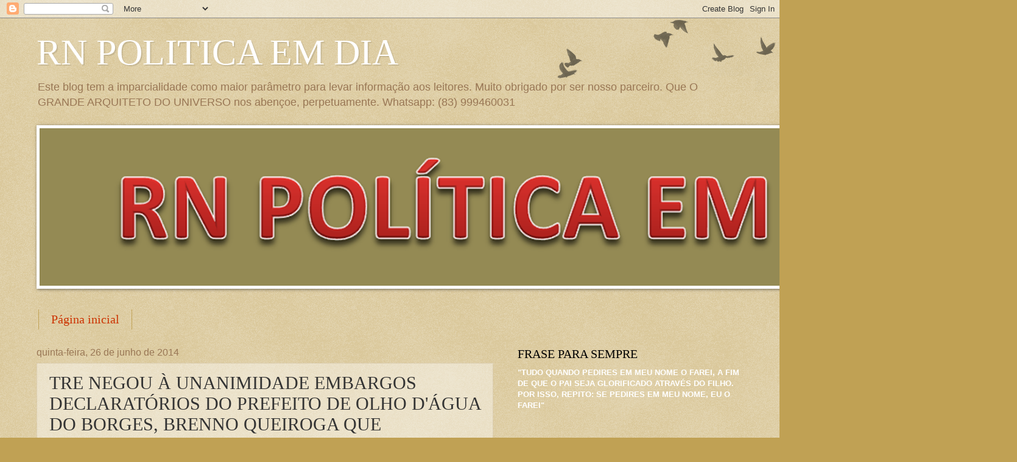

--- FILE ---
content_type: text/html; charset=UTF-8
request_url: https://rnpoliticaemdia2012.blogspot.com/2014/06/tre-negou-unanimidade-embargos.html
body_size: 21165
content:
<!DOCTYPE html>
<html class='v2' dir='ltr' lang='pt-BR'>
<head>
<link href='https://www.blogger.com/static/v1/widgets/335934321-css_bundle_v2.css' rel='stylesheet' type='text/css'/>
<meta content='width=1100' name='viewport'/>
<meta content='text/html; charset=UTF-8' http-equiv='Content-Type'/>
<meta content='blogger' name='generator'/>
<link href='https://rnpoliticaemdia2012.blogspot.com/favicon.ico' rel='icon' type='image/x-icon'/>
<link href='http://rnpoliticaemdia2012.blogspot.com/2014/06/tre-negou-unanimidade-embargos.html' rel='canonical'/>
<link rel="alternate" type="application/atom+xml" title="RN POLITICA EM DIA - Atom" href="https://rnpoliticaemdia2012.blogspot.com/feeds/posts/default" />
<link rel="alternate" type="application/rss+xml" title="RN POLITICA EM DIA - RSS" href="https://rnpoliticaemdia2012.blogspot.com/feeds/posts/default?alt=rss" />
<link rel="service.post" type="application/atom+xml" title="RN POLITICA EM DIA - Atom" href="https://www.blogger.com/feeds/6767418986881633888/posts/default" />

<link rel="alternate" type="application/atom+xml" title="RN POLITICA EM DIA - Atom" href="https://rnpoliticaemdia2012.blogspot.com/feeds/8888940707310006329/comments/default" />
<!--Can't find substitution for tag [blog.ieCssRetrofitLinks]-->
<link href='https://blogger.googleusercontent.com/img/b/R29vZ2xl/AVvXsEhNLJmj_E2GTi5e8WUXQo-t5jBhKkVWUBXCpreHALN5bcJgH84MOhyks4gR74wlx8qAFSMzIbbQRsyliDhte1roOzN2sfInG9KI6AiNjx09u5RMSd_eTcGqx3rHzWz9tps2qJ6zGO52IhA/s1600/Logos+arte.png' rel='image_src'/>
<meta content='http://rnpoliticaemdia2012.blogspot.com/2014/06/tre-negou-unanimidade-embargos.html' property='og:url'/>
<meta content='TRE NEGOU À UNANIMIDADE EMBARGOS DECLARATÓRIOS DO PREFEITO DE OLHO D&#39;ÁGUA DO BORGES, BRENNO QUEIROGA QUE CONTINUA CASSADO.' property='og:title'/>
<meta content=' Acabou agora no TRE o julgamento dos embargos declaratórios interpostos pelo prefeito de Olho D’água do Borges, Brenno Queiroga, que foram ...' property='og:description'/>
<meta content='https://blogger.googleusercontent.com/img/b/R29vZ2xl/AVvXsEhNLJmj_E2GTi5e8WUXQo-t5jBhKkVWUBXCpreHALN5bcJgH84MOhyks4gR74wlx8qAFSMzIbbQRsyliDhte1roOzN2sfInG9KI6AiNjx09u5RMSd_eTcGqx3rHzWz9tps2qJ6zGO52IhA/w1200-h630-p-k-no-nu/Logos+arte.png' property='og:image'/>
<title>RN POLITICA EM DIA: TRE NEGOU À UNANIMIDADE EMBARGOS DECLARATÓRIOS DO PREFEITO DE OLHO D'ÁGUA DO BORGES, BRENNO QUEIROGA QUE CONTINUA CASSADO.</title>
<style id='page-skin-1' type='text/css'><!--
/*
-----------------------------------------------
Blogger Template Style
Name:     Watermark
Designer: Blogger
URL:      www.blogger.com
----------------------------------------------- */
/* Use this with templates/1ktemplate-*.html */
/* Content
----------------------------------------------- */
body {
font: normal normal 14px Arial, Tahoma, Helvetica, FreeSans, sans-serif;
color: #333333;
background: #c0a154 url(https://resources.blogblog.com/blogblog/data/1kt/watermark/body_background_birds.png) repeat scroll top left;
}
html body .content-outer {
min-width: 0;
max-width: 100%;
width: 100%;
}
.content-outer {
font-size: 92%;
}
a:link {
text-decoration:none;
color: #cc3300;
}
a:visited {
text-decoration:none;
color: #993322;
}
a:hover {
text-decoration:underline;
color: #ff3300;
}
.body-fauxcolumns .cap-top {
margin-top: 30px;
background: transparent url(https://resources.blogblog.com/blogblog/data/1kt/watermark/body_overlay_birds.png) no-repeat scroll top right;
height: 121px;
}
.content-inner {
padding: 0;
}
/* Header
----------------------------------------------- */
.header-inner .Header .titlewrapper,
.header-inner .Header .descriptionwrapper {
padding-left: 20px;
padding-right: 20px;
}
.Header h1 {
font: normal normal 60px Georgia, Utopia, 'Palatino Linotype', Palatino, serif;
color: #ffffff;
text-shadow: 2px 2px rgba(0, 0, 0, .1);
}
.Header h1 a {
color: #ffffff;
}
.Header .description {
font-size: 140%;
color: #997755;
}
/* Tabs
----------------------------------------------- */
.tabs-inner .section {
margin: 0 20px;
}
.tabs-inner .PageList, .tabs-inner .LinkList, .tabs-inner .Labels {
margin-left: -11px;
margin-right: -11px;
background-color: transparent;
border-top: 0 solid #ffffff;
border-bottom: 0 solid #ffffff;
-moz-box-shadow: 0 0 0 rgba(0, 0, 0, .3);
-webkit-box-shadow: 0 0 0 rgba(0, 0, 0, .3);
-goog-ms-box-shadow: 0 0 0 rgba(0, 0, 0, .3);
box-shadow: 0 0 0 rgba(0, 0, 0, .3);
}
.tabs-inner .PageList .widget-content,
.tabs-inner .LinkList .widget-content,
.tabs-inner .Labels .widget-content {
margin: -3px -11px;
background: transparent none  no-repeat scroll right;
}
.tabs-inner .widget ul {
padding: 2px 25px;
max-height: 34px;
background: transparent none no-repeat scroll left;
}
.tabs-inner .widget li {
border: none;
}
.tabs-inner .widget li a {
display: inline-block;
padding: .25em 1em;
font: normal normal 20px Georgia, Utopia, 'Palatino Linotype', Palatino, serif;
color: #cc3300;
border-right: 1px solid #c0a154;
}
.tabs-inner .widget li:first-child a {
border-left: 1px solid #c0a154;
}
.tabs-inner .widget li.selected a, .tabs-inner .widget li a:hover {
color: #000000;
}
/* Headings
----------------------------------------------- */
h2 {
font: normal normal 20px Georgia, Utopia, 'Palatino Linotype', Palatino, serif;
color: #000000;
margin: 0 0 .5em;
}
h2.date-header {
font: normal normal 16px Arial, Tahoma, Helvetica, FreeSans, sans-serif;
color: #997755;
}
/* Main
----------------------------------------------- */
.main-inner .column-center-inner,
.main-inner .column-left-inner,
.main-inner .column-right-inner {
padding: 0 5px;
}
.main-outer {
margin-top: 0;
background: transparent none no-repeat scroll top left;
}
.main-inner {
padding-top: 30px;
}
.main-cap-top {
position: relative;
}
.main-cap-top .cap-right {
position: absolute;
height: 0;
width: 100%;
bottom: 0;
background: transparent none repeat-x scroll bottom center;
}
.main-cap-top .cap-left {
position: absolute;
height: 245px;
width: 280px;
right: 0;
bottom: 0;
background: transparent none no-repeat scroll bottom left;
}
/* Posts
----------------------------------------------- */
.post-outer {
padding: 15px 20px;
margin: 0 0 25px;
background: transparent url(https://resources.blogblog.com/blogblog/data/1kt/watermark/post_background_birds.png) repeat scroll top left;
_background-image: none;
border: dotted 1px #ccbb99;
-moz-box-shadow: 0 0 0 rgba(0, 0, 0, .1);
-webkit-box-shadow: 0 0 0 rgba(0, 0, 0, .1);
-goog-ms-box-shadow: 0 0 0 rgba(0, 0, 0, .1);
box-shadow: 0 0 0 rgba(0, 0, 0, .1);
}
h3.post-title {
font: normal normal 30px Georgia, Utopia, 'Palatino Linotype', Palatino, serif;
margin: 0;
}
.comments h4 {
font: normal normal 30px Georgia, Utopia, 'Palatino Linotype', Palatino, serif;
margin: 1em 0 0;
}
.post-body {
font-size: 105%;
line-height: 1.5;
position: relative;
}
.post-header {
margin: 0 0 1em;
color: #997755;
}
.post-footer {
margin: 10px 0 0;
padding: 10px 0 0;
color: #997755;
border-top: dashed 1px #777777;
}
#blog-pager {
font-size: 140%
}
#comments .comment-author {
padding-top: 1.5em;
border-top: dashed 1px #777777;
background-position: 0 1.5em;
}
#comments .comment-author:first-child {
padding-top: 0;
border-top: none;
}
.avatar-image-container {
margin: .2em 0 0;
}
/* Comments
----------------------------------------------- */
.comments .comments-content .icon.blog-author {
background-repeat: no-repeat;
background-image: url([data-uri]);
}
.comments .comments-content .loadmore a {
border-top: 1px solid #777777;
border-bottom: 1px solid #777777;
}
.comments .continue {
border-top: 2px solid #777777;
}
/* Widgets
----------------------------------------------- */
.widget ul, .widget #ArchiveList ul.flat {
padding: 0;
list-style: none;
}
.widget ul li, .widget #ArchiveList ul.flat li {
padding: .35em 0;
text-indent: 0;
border-top: dashed 1px #777777;
}
.widget ul li:first-child, .widget #ArchiveList ul.flat li:first-child {
border-top: none;
}
.widget .post-body ul {
list-style: disc;
}
.widget .post-body ul li {
border: none;
}
.widget .zippy {
color: #777777;
}
.post-body img, .post-body .tr-caption-container, .Profile img, .Image img,
.BlogList .item-thumbnail img {
padding: 5px;
background: #fff;
-moz-box-shadow: 1px 1px 5px rgba(0, 0, 0, .5);
-webkit-box-shadow: 1px 1px 5px rgba(0, 0, 0, .5);
-goog-ms-box-shadow: 1px 1px 5px rgba(0, 0, 0, .5);
box-shadow: 1px 1px 5px rgba(0, 0, 0, .5);
}
.post-body img, .post-body .tr-caption-container {
padding: 8px;
}
.post-body .tr-caption-container {
color: #333333;
}
.post-body .tr-caption-container img {
padding: 0;
background: transparent;
border: none;
-moz-box-shadow: 0 0 0 rgba(0, 0, 0, .1);
-webkit-box-shadow: 0 0 0 rgba(0, 0, 0, .1);
-goog-ms-box-shadow: 0 0 0 rgba(0, 0, 0, .1);
box-shadow: 0 0 0 rgba(0, 0, 0, .1);
}
/* Footer
----------------------------------------------- */
.footer-outer {
color:#ccbb99;
background: #330000 url(https://resources.blogblog.com/blogblog/data/1kt/watermark/body_background_navigator.png) repeat scroll top left;
}
.footer-outer a {
color: #ff7755;
}
.footer-outer a:visited {
color: #dd5533;
}
.footer-outer a:hover {
color: #ff9977;
}
.footer-outer .widget h2 {
color: #eeddbb;
}
/* Mobile
----------------------------------------------- */
body.mobile  {
background-size: 100% auto;
}
.mobile .body-fauxcolumn-outer {
background: transparent none repeat scroll top left;
}
html .mobile .mobile-date-outer {
border-bottom: none;
background: transparent url(https://resources.blogblog.com/blogblog/data/1kt/watermark/post_background_birds.png) repeat scroll top left;
_background-image: none;
margin-bottom: 10px;
}
.mobile .main-inner .date-outer {
padding: 0;
}
.mobile .main-inner .date-header {
margin: 10px;
}
.mobile .main-cap-top {
z-index: -1;
}
.mobile .content-outer {
font-size: 100%;
}
.mobile .post-outer {
padding: 10px;
}
.mobile .main-cap-top .cap-left {
background: transparent none no-repeat scroll bottom left;
}
.mobile .body-fauxcolumns .cap-top {
margin: 0;
}
.mobile-link-button {
background: transparent url(https://resources.blogblog.com/blogblog/data/1kt/watermark/post_background_birds.png) repeat scroll top left;
}
.mobile-link-button a:link, .mobile-link-button a:visited {
color: #cc3300;
}
.mobile-index-date .date-header {
color: #997755;
}
.mobile-index-contents {
color: #333333;
}
.mobile .tabs-inner .section {
margin: 0;
}
.mobile .tabs-inner .PageList {
margin-left: 0;
margin-right: 0;
}
.mobile .tabs-inner .PageList .widget-content {
margin: 0;
color: #000000;
background: transparent url(https://resources.blogblog.com/blogblog/data/1kt/watermark/post_background_birds.png) repeat scroll top left;
}
.mobile .tabs-inner .PageList .widget-content .pagelist-arrow {
border-left: 1px solid #c0a154;
}

--></style>
<style id='template-skin-1' type='text/css'><!--
body {
min-width: 1200px;
}
.content-outer, .content-fauxcolumn-outer, .region-inner {
min-width: 1200px;
max-width: 1200px;
_width: 1200px;
}
.main-inner .columns {
padding-left: 0;
padding-right: 410px;
}
.main-inner .fauxcolumn-center-outer {
left: 0;
right: 410px;
/* IE6 does not respect left and right together */
_width: expression(this.parentNode.offsetWidth -
parseInt("0") -
parseInt("410px") + 'px');
}
.main-inner .fauxcolumn-left-outer {
width: 0;
}
.main-inner .fauxcolumn-right-outer {
width: 410px;
}
.main-inner .column-left-outer {
width: 0;
right: 100%;
margin-left: -0;
}
.main-inner .column-right-outer {
width: 410px;
margin-right: -410px;
}
#layout {
min-width: 0;
}
#layout .content-outer {
min-width: 0;
width: 800px;
}
#layout .region-inner {
min-width: 0;
width: auto;
}
body#layout div.add_widget {
padding: 8px;
}
body#layout div.add_widget a {
margin-left: 32px;
}
--></style>
<link href='https://www.blogger.com/dyn-css/authorization.css?targetBlogID=6767418986881633888&amp;zx=54465e91-519e-4b67-8404-80d72a9d0135' media='none' onload='if(media!=&#39;all&#39;)media=&#39;all&#39;' rel='stylesheet'/><noscript><link href='https://www.blogger.com/dyn-css/authorization.css?targetBlogID=6767418986881633888&amp;zx=54465e91-519e-4b67-8404-80d72a9d0135' rel='stylesheet'/></noscript>
<meta name='google-adsense-platform-account' content='ca-host-pub-1556223355139109'/>
<meta name='google-adsense-platform-domain' content='blogspot.com'/>

<!-- data-ad-client=ca-pub-8733130441192966 -->

</head>
<body class='loading variant-birds'>
<div class='navbar section' id='navbar' name='Navbar'><div class='widget Navbar' data-version='1' id='Navbar1'><script type="text/javascript">
    function setAttributeOnload(object, attribute, val) {
      if(window.addEventListener) {
        window.addEventListener('load',
          function(){ object[attribute] = val; }, false);
      } else {
        window.attachEvent('onload', function(){ object[attribute] = val; });
      }
    }
  </script>
<div id="navbar-iframe-container"></div>
<script type="text/javascript" src="https://apis.google.com/js/platform.js"></script>
<script type="text/javascript">
      gapi.load("gapi.iframes:gapi.iframes.style.bubble", function() {
        if (gapi.iframes && gapi.iframes.getContext) {
          gapi.iframes.getContext().openChild({
              url: 'https://www.blogger.com/navbar/6767418986881633888?po\x3d8888940707310006329\x26origin\x3dhttps://rnpoliticaemdia2012.blogspot.com',
              where: document.getElementById("navbar-iframe-container"),
              id: "navbar-iframe"
          });
        }
      });
    </script><script type="text/javascript">
(function() {
var script = document.createElement('script');
script.type = 'text/javascript';
script.src = '//pagead2.googlesyndication.com/pagead/js/google_top_exp.js';
var head = document.getElementsByTagName('head')[0];
if (head) {
head.appendChild(script);
}})();
</script>
</div></div>
<div class='body-fauxcolumns'>
<div class='fauxcolumn-outer body-fauxcolumn-outer'>
<div class='cap-top'>
<div class='cap-left'></div>
<div class='cap-right'></div>
</div>
<div class='fauxborder-left'>
<div class='fauxborder-right'></div>
<div class='fauxcolumn-inner'>
</div>
</div>
<div class='cap-bottom'>
<div class='cap-left'></div>
<div class='cap-right'></div>
</div>
</div>
</div>
<div class='content'>
<div class='content-fauxcolumns'>
<div class='fauxcolumn-outer content-fauxcolumn-outer'>
<div class='cap-top'>
<div class='cap-left'></div>
<div class='cap-right'></div>
</div>
<div class='fauxborder-left'>
<div class='fauxborder-right'></div>
<div class='fauxcolumn-inner'>
</div>
</div>
<div class='cap-bottom'>
<div class='cap-left'></div>
<div class='cap-right'></div>
</div>
</div>
</div>
<div class='content-outer'>
<div class='content-cap-top cap-top'>
<div class='cap-left'></div>
<div class='cap-right'></div>
</div>
<div class='fauxborder-left content-fauxborder-left'>
<div class='fauxborder-right content-fauxborder-right'></div>
<div class='content-inner'>
<header>
<div class='header-outer'>
<div class='header-cap-top cap-top'>
<div class='cap-left'></div>
<div class='cap-right'></div>
</div>
<div class='fauxborder-left header-fauxborder-left'>
<div class='fauxborder-right header-fauxborder-right'></div>
<div class='region-inner header-inner'>
<div class='header section' id='header' name='Cabeçalho'><div class='widget Header' data-version='1' id='Header1'>
<div id='header-inner'>
<div class='titlewrapper'>
<h1 class='title'>
<a href='https://rnpoliticaemdia2012.blogspot.com/'>
RN POLITICA EM DIA
</a>
</h1>
</div>
<div class='descriptionwrapper'>
<p class='description'><span>Este blog tem a imparcialidade como maior parâmetro para levar informação aos leitores.
Muito obrigado por ser nosso parceiro.
Que O GRANDE ARQUITETO DO UNIVERSO nos abençoe, perpetuamente.


Whatsapp: (83) 999460031</span></p>
</div>
</div>
</div></div>
</div>
</div>
<div class='header-cap-bottom cap-bottom'>
<div class='cap-left'></div>
<div class='cap-right'></div>
</div>
</div>
</header>
<div class='tabs-outer'>
<div class='tabs-cap-top cap-top'>
<div class='cap-left'></div>
<div class='cap-right'></div>
</div>
<div class='fauxborder-left tabs-fauxborder-left'>
<div class='fauxborder-right tabs-fauxborder-right'></div>
<div class='region-inner tabs-inner'>
<div class='tabs section' id='crosscol' name='Entre colunas'><div class='widget Image' data-version='1' id='Image14'>
<h2>RNPOLITICAEMDIA2012.BLOGSPOT.COM</h2>
<div class='widget-content'>
<a href='<script src="http://h1.flashvortex.com/display.php?id=2_1389932134_54802_415_0_628_90_9_1_5" type="text/javascript"></script>'>
<img alt='RNPOLITICAEMDIA2012.BLOGSPOT.COM' height='259' id='Image14_img' src='https://blogger.googleusercontent.com/img/b/R29vZ2xl/AVvXsEjZIh-1zfr-eWMyfNP3DHK4evv4kMImhWQ2Sc3u8vMgi1BrwQcq5rMHxsG6T_Jftsn1qVVx3M1hlEkAuQpOe3QbO9YvEzgUBHKOPBlz-1VEP2gR9zZKjaR1oHOrzQla8s4KZZlKD4Mw1hU/s1600/Imagem15.png' width='1600'/>
</a>
<br/>
</div>
<div class='clear'></div>
</div></div>
<div class='tabs section' id='crosscol-overflow' name='Cross-Column 2'><div class='widget PageList' data-version='1' id='PageList2'>
<h2>MENU</h2>
<div class='widget-content'>
<ul>
<li>
<a href='https://rnpoliticaemdia2012.blogspot.com/'>Página inicial</a>
</li>
</ul>
<div class='clear'></div>
</div>
</div></div>
</div>
</div>
<div class='tabs-cap-bottom cap-bottom'>
<div class='cap-left'></div>
<div class='cap-right'></div>
</div>
</div>
<div class='main-outer'>
<div class='main-cap-top cap-top'>
<div class='cap-left'></div>
<div class='cap-right'></div>
</div>
<div class='fauxborder-left main-fauxborder-left'>
<div class='fauxborder-right main-fauxborder-right'></div>
<div class='region-inner main-inner'>
<div class='columns fauxcolumns'>
<div class='fauxcolumn-outer fauxcolumn-center-outer'>
<div class='cap-top'>
<div class='cap-left'></div>
<div class='cap-right'></div>
</div>
<div class='fauxborder-left'>
<div class='fauxborder-right'></div>
<div class='fauxcolumn-inner'>
</div>
</div>
<div class='cap-bottom'>
<div class='cap-left'></div>
<div class='cap-right'></div>
</div>
</div>
<div class='fauxcolumn-outer fauxcolumn-left-outer'>
<div class='cap-top'>
<div class='cap-left'></div>
<div class='cap-right'></div>
</div>
<div class='fauxborder-left'>
<div class='fauxborder-right'></div>
<div class='fauxcolumn-inner'>
</div>
</div>
<div class='cap-bottom'>
<div class='cap-left'></div>
<div class='cap-right'></div>
</div>
</div>
<div class='fauxcolumn-outer fauxcolumn-right-outer'>
<div class='cap-top'>
<div class='cap-left'></div>
<div class='cap-right'></div>
</div>
<div class='fauxborder-left'>
<div class='fauxborder-right'></div>
<div class='fauxcolumn-inner'>
</div>
</div>
<div class='cap-bottom'>
<div class='cap-left'></div>
<div class='cap-right'></div>
</div>
</div>
<!-- corrects IE6 width calculation -->
<div class='columns-inner'>
<div class='column-center-outer'>
<div class='column-center-inner'>
<div class='main section' id='main' name='Principal'><div class='widget Blog' data-version='1' id='Blog1'>
<div class='blog-posts hfeed'>

          <div class="date-outer">
        
<h2 class='date-header'><span>quinta-feira, 26 de junho de 2014</span></h2>

          <div class="date-posts">
        
<div class='post-outer'>
<div class='post hentry'>
<a name='8888940707310006329'></a>
<h3 class='post-title entry-title'>
TRE NEGOU À UNANIMIDADE EMBARGOS DECLARATÓRIOS DO PREFEITO DE OLHO D'ÁGUA DO BORGES, BRENNO QUEIROGA QUE CONTINUA CASSADO.
</h3>
<div class='post-header'>
<div class='post-header-line-1'></div>
</div>
<div class='post-body entry-content' id='post-body-8888940707310006329'>
<div style="text-align: justify;">
Acabou agora no TRE o julgamento dos embargos declaratórios interpostos pelo prefeito de Olho D&#8217;água do Borges, Brenno Queiroga, que foram negados por unanimidade. Na decisão o relator do processo, Juiz Artur Cortez, determinou que fosse comunicado com urgência ao Juiz da 39ª Zona Eleitoral e a presidente da Camara municpal da decisão, para o afastamento do prefeito cassado e a posse da presidente da câmara, Celia Maria Queiroga de Moraes.</div>
<div style="text-align: justify;">
<br /></div>
<div style="text-align: justify;">
Fonte:&nbsp;<a href="http://www.gilbertodias.com.br/">http://www.gilbertodias.com.br/</a><br />
<div class="separator" style="clear: both; text-align: center;">
<a href="https://blogger.googleusercontent.com/img/b/R29vZ2xl/AVvXsEhNLJmj_E2GTi5e8WUXQo-t5jBhKkVWUBXCpreHALN5bcJgH84MOhyks4gR74wlx8qAFSMzIbbQRsyliDhte1roOzN2sfInG9KI6AiNjx09u5RMSd_eTcGqx3rHzWz9tps2qJ6zGO52IhA/s1600/Logos+arte.png" imageanchor="1" style="margin-left: 1em; margin-right: 1em;"><img border="0" height="141" src="https://blogger.googleusercontent.com/img/b/R29vZ2xl/AVvXsEhNLJmj_E2GTi5e8WUXQo-t5jBhKkVWUBXCpreHALN5bcJgH84MOhyks4gR74wlx8qAFSMzIbbQRsyliDhte1roOzN2sfInG9KI6AiNjx09u5RMSd_eTcGqx3rHzWz9tps2qJ6zGO52IhA/s1600/Logos+arte.png" width="320" /></a></div>
<br /></div>
<div style='clear: both;'></div>
</div>
<div class='post-footer'>
<div class='post-footer-line post-footer-line-1'><span class='post-author vcard'>
Postado por
<span class='fn'>RN POLITICA EM DIA</span>
</span>
<span class='post-timestamp'>
às
<a class='timestamp-link' href='https://rnpoliticaemdia2012.blogspot.com/2014/06/tre-negou-unanimidade-embargos.html' rel='bookmark' title='permanent link'><abbr class='published' title='2014-06-26T21:31:00-03:00'>21:31</abbr></a>
</span>
<span class='post-comment-link'>
</span>
<span class='post-icons'>
<span class='item-action'>
<a href='https://www.blogger.com/email-post/6767418986881633888/8888940707310006329' title='Enviar esta postagem'>
<img alt="" class="icon-action" height="13" src="//img1.blogblog.com/img/icon18_email.gif" width="18">
</a>
</span>
<span class='item-control blog-admin pid-1447395101'>
<a href='https://www.blogger.com/post-edit.g?blogID=6767418986881633888&postID=8888940707310006329&from=pencil' title='Editar post'>
<img alt='' class='icon-action' height='18' src='https://resources.blogblog.com/img/icon18_edit_allbkg.gif' width='18'/>
</a>
</span>
</span>
<div class='post-share-buttons goog-inline-block'>
<a class='goog-inline-block share-button sb-email' href='https://www.blogger.com/share-post.g?blogID=6767418986881633888&postID=8888940707310006329&target=email' target='_blank' title='Enviar por e-mail'><span class='share-button-link-text'>Enviar por e-mail</span></a><a class='goog-inline-block share-button sb-blog' href='https://www.blogger.com/share-post.g?blogID=6767418986881633888&postID=8888940707310006329&target=blog' onclick='window.open(this.href, "_blank", "height=270,width=475"); return false;' target='_blank' title='Postar no blog!'><span class='share-button-link-text'>Postar no blog!</span></a><a class='goog-inline-block share-button sb-twitter' href='https://www.blogger.com/share-post.g?blogID=6767418986881633888&postID=8888940707310006329&target=twitter' target='_blank' title='Compartilhar no X'><span class='share-button-link-text'>Compartilhar no X</span></a><a class='goog-inline-block share-button sb-facebook' href='https://www.blogger.com/share-post.g?blogID=6767418986881633888&postID=8888940707310006329&target=facebook' onclick='window.open(this.href, "_blank", "height=430,width=640"); return false;' target='_blank' title='Compartilhar no Facebook'><span class='share-button-link-text'>Compartilhar no Facebook</span></a><a class='goog-inline-block share-button sb-pinterest' href='https://www.blogger.com/share-post.g?blogID=6767418986881633888&postID=8888940707310006329&target=pinterest' target='_blank' title='Compartilhar com o Pinterest'><span class='share-button-link-text'>Compartilhar com o Pinterest</span></a>
</div>
</div>
<div class='post-footer-line post-footer-line-2'><span class='post-labels'>
</span>
</div>
<div class='post-footer-line post-footer-line-3'><span class='post-location'>
</span>
</div>
</div>
</div>
<div class='comments' id='comments'>
<a name='comments'></a>
<h4>Nenhum comentário:</h4>
<div id='Blog1_comments-block-wrapper'>
<dl class='avatar-comment-indent' id='comments-block'>
</dl>
</div>
<p class='comment-footer'>
<div class='comment-form'>
<a name='comment-form'></a>
<h4 id='comment-post-message'>Postar um comentário</h4>
<p>COMENTÁRIO SUJEITO A APROVAÇÃO DO MEDIADOR.</p>
<a href='https://www.blogger.com/comment/frame/6767418986881633888?po=8888940707310006329&hl=pt-BR&saa=85391&origin=https://rnpoliticaemdia2012.blogspot.com' id='comment-editor-src'></a>
<iframe allowtransparency='true' class='blogger-iframe-colorize blogger-comment-from-post' frameborder='0' height='410px' id='comment-editor' name='comment-editor' src='' width='100%'></iframe>
<script src='https://www.blogger.com/static/v1/jsbin/2830521187-comment_from_post_iframe.js' type='text/javascript'></script>
<script type='text/javascript'>
      BLOG_CMT_createIframe('https://www.blogger.com/rpc_relay.html');
    </script>
</div>
</p>
</div>
</div>

        </div></div>
      
</div>
<div class='blog-pager' id='blog-pager'>
<span id='blog-pager-newer-link'>
<a class='blog-pager-newer-link' href='https://rnpoliticaemdia2012.blogspot.com/2014/06/governo-rosa-divulga-data-do-pagamento.html' id='Blog1_blog-pager-newer-link' title='Postagem mais recente'>Postagem mais recente</a>
</span>
<span id='blog-pager-older-link'>
<a class='blog-pager-older-link' href='https://rnpoliticaemdia2012.blogspot.com/2014/06/orgia-partidaria-deturpa-politica.html' id='Blog1_blog-pager-older-link' title='Postagem mais antiga'>Postagem mais antiga</a>
</span>
<a class='home-link' href='https://rnpoliticaemdia2012.blogspot.com/'>Página inicial</a>
</div>
<div class='clear'></div>
<div class='post-feeds'>
<div class='feed-links'>
Assinar:
<a class='feed-link' href='https://rnpoliticaemdia2012.blogspot.com/feeds/8888940707310006329/comments/default' target='_blank' type='application/atom+xml'>Postar comentários (Atom)</a>
</div>
</div>
</div></div>
</div>
</div>
<div class='column-left-outer'>
<div class='column-left-inner'>
<aside>
</aside>
</div>
</div>
<div class='column-right-outer'>
<div class='column-right-inner'>
<aside>
<div class='sidebar section' id='sidebar-right-1'><div class='widget Text' data-version='1' id='Text3'>
<h2 class='title'>FRASE PARA SEMPRE</h2>
<div class='widget-content'>
<div><span><span =""  style="color:white;"><b>"TUDO QUANDO PEDIRES EM MEU NOME O FAREI, A FIM DE QUE O PAI SEJA GLORIFICADO ATRAVÉS DO FILHO.</b></span></span></div><div><span><span =""  style="color:white;"><b>POR ISSO, REPITO: SE PEDIRES EM MEU NOME, EU O FAREI"</b></span></span></div><span =""   style="font-weight: normal;font-family:&quot;;color:#eceff5;"><div><br /></div></span>
</div>
<div class='clear'></div>
</div><div class='widget Text' data-version='1' id='Text1'>
<h2 class='title'>CONTATOS DO BLOG</h2>
<div class='widget-content'>
<div><div><span style="color: rgb(255 , 255 , 255); font-weight: bold;"><span><span =""  style="color:red;"></span></span></span></div><div></div><span style="font-weight: bold;color:red;"></span><span style="color: rgb(255 , 255 , 255); font-weight: bold;"><span><span =""  style="color:red;"><div><span style="color: rgb(255 , 255 , 255); font-weight: bold;"><span><span =""  style="color:red;"></span></span></span></div><div></div><div><span style="color: rgb(255 , 255 , 255); font-weight: bold;"><span><span =""  style="color:red;"></span></span></span></div><div></div><div><span style="color: rgb(255 , 255 , 255); font-weight: bold;"><span><span =""  style="color:red;"></span></span></span></div><div></div><div><span style="color: rgb(255 , 255 , 255); font-weight: bold;"><span><span =""  style="color:red;"></span></span></span></div><div></div><div><span style="color: rgb(255 , 255 , 255); font-weight: bold;"><span><span =""  style="color:red;"></span></span></span></div><div></div><div><span style="color: rgb(255 , 255 , 255); font-weight: bold;"><span><span =""  style="color:red;"></span></span></span></div><div></div></span></span></span></div><div><strong style="font-size: 100%;">E-MAIL: rnpoliticaemdia2012@hotmail.com</strong></div><div><strong style="color: black;">CELULAR:     (84) 996094668</strong></div><div><strong style="color: black;">WHATSAPP: (84) 994164719</strong></div><div><br /></div><div><br /></div><div><span><b></b></span></div><div></div>
</div>
<div class='clear'></div>
</div><div class='widget Image' data-version='1' id='Image1'>
<h2>RESPEITE O QUE VOCÊ PODERÁ SER AMANHÃ.</h2>
<div class='widget-content'>
<img alt='RESPEITE O QUE VOCÊ PODERÁ SER AMANHÃ.' height='184' id='Image1_img' src='https://blogger.googleusercontent.com/img/b/R29vZ2xl/AVvXsEi71fmIibXwtdEqLP5Fxpcpq8EDqiU1LYwRSL9dxH5h-L8ChDsCZ2ZVc1oyGF-bLwNwdR4dd96nn5sUl9MLjfqKeU37dmFwfjrhHjpXABSxMdBd8q1lH8Uy6h1eiBdCZZoCqR4P5iSNOmY/s250/idoso3.jpg' width='250'/>
<br/>
</div>
<div class='clear'></div>
</div><div class='widget Text' data-version='1' id='Text2'>
<h2 class='title'>NÃO ACEITAMOS COMENTÁRIOS ANÔNIMOS.</h2>
<div class='widget-content'>
</div>
<div class='clear'></div>
</div><div class='widget PageList' data-version='1' id='PageList1'>
<h2>RN POLITICA EM DIA 2012 ENTREVISTA:</h2>
<div class='widget-content'>
<ul>
<li>
<a href='https://rnpoliticaemdia2012.blogspot.com/'>ENTREVISTAS NA ÍNTEGRA.</a>
</li>
<li>
<a href='https://rnpoliticaemdia2012.blogspot.com/p/entrevistas.html'>ENTREVISTA: PREFEITO DE JOÃO DIAS DIZ QUAL O INSTANTE POLÍTICO DO MUNICÍPIO.</a>
</li>
<li>
<a href='https://rnpoliticaemdia2012.blogspot.com/p/entrevista-jorio-cesar-foi-eleito-com.html'>ENTREVISTA: <b>JÓRIO CÉSAR FOI ELEITO COM 401 VOTOS E SEGUNDO COMENTÁRIOS É UM DOS HERDEIROS POLÍTICOS DE NICODEMOS FERREIRA.</b></a>
</li>
<li>
<a href='https://rnpoliticaemdia2012.blogspot.com/p/vereador-por-serra-negra-do-nortern.html'>SERGINHO, PRÉ-CANDIDATO A PREFEITO DE SERRA NEGRA DO NORTE, DIZ QUAL SEU POSICIONAMENTO VISANDO AS ELEIÇÕES DE 2012.</a>
</li>
<li>
<a href='https://rnpoliticaemdia2012.blogspot.com/p/formado-em-contabilidade-e-empresario.html'>FORMADO EM CONTABILIDADE E EMPRESÁRIO, CIRO BEZERRA SURGE NA POLÍTICA DE ITAÚ COMO UMA NOVA ESPERANÇA DA SITUAÇÃO EM VER A CONTINUIDADE DO GOVERNO EDSON MELO. TORNANDO-SE ASSIM UM DOS PROPENSOS CANDIDATOS A SUCESSÃO DO ATUAL PREFEITO.</a>
</li>
<li>
<a href='https://rnpoliticaemdia2012.blogspot.com/p/prefeito-de-frutuoso-gomes-lucidio.html'>PREFEITO DE FRUTUOSO GOMES, LUCÍDIO JÁCOME, FALA AO RNPOLÍTICAEMDIA2012.</a>
</li>
<li>
<a href='https://rnpoliticaemdia2012.blogspot.com/p/ferrari-prefeito-de-marcelino-vieira-e.html'>FERRARI, PREFEITO DE MARCELINO VIEIRA, É O ENTREVISTADO DO RNPOLÍTICAEMDIA2012.</a>
</li>
<li>
<a href='https://rnpoliticaemdia2012.blogspot.com/p/fagner-carlos-ex-prefeito-de-frutuoso.html'>FÁGNER CARLOS, EX-PREFEITO DE FRUTUOSO GOMES É O ENTEVISTADO DO BLOG.</a>
</li>
<li>
<a href='https://rnpoliticaemdia2012.blogspot.com/p/ze-julio-governou-antonio-martins-entre.html'>ZÉ JÚLIO GOVERNOU ANTÔNIO MARTINS ENTRE 2001/2008 E PODE SER CANDIDATO EM 2012.</a>
</li>
<li>
<a href='https://rnpoliticaemdia2012.blogspot.com/p/o-blog-entrevista-vereadora-veronica.html'>O BLOG ENTREVISTA A VEREADORA VERÔNICA RODRIGUES, DE MARCELINO VIEIRA.</a>
</li>
<li>
<a href='https://rnpoliticaemdia2012.blogspot.com/p/entrevista-exclusiva-pt-investira.html'>ENTREVISTA EXCLUSIVA: PT INVESTIRÁ PESADO NO ALTO OESTE, DIZ DEPUTADA FÁTIMA BEZERRA.</a>
</li>
<li>
<a href='https://rnpoliticaemdia2012.blogspot.com/p/sou-pre-candidato-e-desejo-mudancas-em.html'>SOU PRÉ-CANDIDATO E DESEJO MUDANÇAS EM MAJOR SALES.</a>
</li>
<li>
<a href='https://rnpoliticaemdia2012.blogspot.com/p/edmilson-fernandes-diz-que-antonio.html'>EDMILSON FERNANDES DIZ QUE ANTÔNIO MARTINS VOLTARÁ A CRESCER.</a>
</li>
<li>
<a href='https://rnpoliticaemdia2012.blogspot.com/p/pre-candidata-prefeita-de-itau-mayane.html'>PRÉ-CANDIDATA A PREFEITA DE ITAÚ, MAYANE MELO É A ENTREVISTADA DO RNPOLITICAEMDIA2012.</a>
</li>
<li>
<a href='https://rnpoliticaemdia2012.blogspot.com/p/carlos-jose-pode-ser-candidato-prefeito.html'>CARLOS JOSÉ PODE SER CANDIDATO A PREFEITO EM JOSÉ DA PENHA.</a>
</li>
<li>
<a href='https://rnpoliticaemdia2012.blogspot.com/p/blog-entrevista-lidia-guedes-pre.html'>BLOG ENTREVISTA LÍDIA GUEDES, PRÉ-POSTULANTE A DISPUTA UMA VAGA NA CÂMARA DE VEREADORES DE SÃO MIGUEL.</a>
</li>
<li>
<a href='https://rnpoliticaemdia2012.blogspot.com/p/eleita-prefeita-por-tres-vezes-em.html'>ELEITA PREFEITA POR TRÊS VEZES EM TENENTE ANANIAS, MAZÉ FALA AO RNPOLITICAEMDIA2012.</a>
</li>
<li>
<a href='https://rnpoliticaemdia2012.blogspot.com/p/berguinho-barauna-precisa-de-um-grande.html'>BERGUINHO: BARAÚNA PRECISA DE UM GRANDE PROJETO ESTRUTURANTE.</a>
</li>
<li>
<a href='https://rnpoliticaemdia2012.blogspot.com/p/lider-da-oposicao-joaodiense-laete.html'>LÍDER DA OPOSIÇÃO JOAODIENSE, LAETE JÁCOME FALA AO RNPOLITICAEMDIA2012.</a>
</li>
<li>
<a href='https://rnpoliticaemdia2012.blogspot.com/p/prefeito-de-riacho-de-santana-diz-ao.html'>PREFEITO DE RIACHO DE SANTANA DIZ AO BLOG COMO DEVE SER A SUA POSTURA VISANDO A SUCESSAÕ 2012/O MOMENTO POLÍTICO DO MUNICÍPIO E A SUPOSTA FORÇA DA OPOSIÇÃO.</a>
</li>
<li>
<a href='https://rnpoliticaemdia2012.blogspot.com/p/vereadora-alexandriense-e-entrevistada.html'>VEREADORA ALEXANDRIENSE É A ENTREVISTADA PELO RNPOLITICAEMDIA2012.</a>
</li>
<li>
<a href='http://http://rnpoliticaemdia2012.blogspot.com.br/2013/07/debutante-no-legislativo-venhavenhense_1.html'>DEBUTANTE NO LEGISLATIVO VENHAVENHENSE, MIGUEL QUEIROZ É ENTREVISTADO PELO RNPOLITICAEMDIA2012.</a>
</li>
</ul>
<div class='clear'></div>
</div>
</div>
<div class='widget BlogArchive' data-version='1' id='BlogArchive1'>
<h2>Arquivo do blog</h2>
<div class='widget-content'>
<div id='ArchiveList'>
<div id='BlogArchive1_ArchiveList'>
<ul class='hierarchy'>
<li class='archivedate collapsed'>
<a class='toggle' href='javascript:void(0)'>
<span class='zippy'>

        &#9658;&#160;
      
</span>
</a>
<a class='post-count-link' href='https://rnpoliticaemdia2012.blogspot.com/2026/'>
2026
</a>
<span class='post-count' dir='ltr'>(317)</span>
<ul class='hierarchy'>
<li class='archivedate collapsed'>
<a class='toggle' href='javascript:void(0)'>
<span class='zippy'>

        &#9658;&#160;
      
</span>
</a>
<a class='post-count-link' href='https://rnpoliticaemdia2012.blogspot.com/2026/01/'>
janeiro
</a>
<span class='post-count' dir='ltr'>(317)</span>
</li>
</ul>
</li>
</ul>
<ul class='hierarchy'>
<li class='archivedate collapsed'>
<a class='toggle' href='javascript:void(0)'>
<span class='zippy'>

        &#9658;&#160;
      
</span>
</a>
<a class='post-count-link' href='https://rnpoliticaemdia2012.blogspot.com/2025/'>
2025
</a>
<span class='post-count' dir='ltr'>(3422)</span>
<ul class='hierarchy'>
<li class='archivedate collapsed'>
<a class='toggle' href='javascript:void(0)'>
<span class='zippy'>

        &#9658;&#160;
      
</span>
</a>
<a class='post-count-link' href='https://rnpoliticaemdia2012.blogspot.com/2025/12/'>
dezembro
</a>
<span class='post-count' dir='ltr'>(271)</span>
</li>
</ul>
<ul class='hierarchy'>
<li class='archivedate collapsed'>
<a class='toggle' href='javascript:void(0)'>
<span class='zippy'>

        &#9658;&#160;
      
</span>
</a>
<a class='post-count-link' href='https://rnpoliticaemdia2012.blogspot.com/2025/11/'>
novembro
</a>
<span class='post-count' dir='ltr'>(174)</span>
</li>
</ul>
<ul class='hierarchy'>
<li class='archivedate collapsed'>
<a class='toggle' href='javascript:void(0)'>
<span class='zippy'>

        &#9658;&#160;
      
</span>
</a>
<a class='post-count-link' href='https://rnpoliticaemdia2012.blogspot.com/2025/10/'>
outubro
</a>
<span class='post-count' dir='ltr'>(201)</span>
</li>
</ul>
<ul class='hierarchy'>
<li class='archivedate collapsed'>
<a class='toggle' href='javascript:void(0)'>
<span class='zippy'>

        &#9658;&#160;
      
</span>
</a>
<a class='post-count-link' href='https://rnpoliticaemdia2012.blogspot.com/2025/09/'>
setembro
</a>
<span class='post-count' dir='ltr'>(221)</span>
</li>
</ul>
<ul class='hierarchy'>
<li class='archivedate collapsed'>
<a class='toggle' href='javascript:void(0)'>
<span class='zippy'>

        &#9658;&#160;
      
</span>
</a>
<a class='post-count-link' href='https://rnpoliticaemdia2012.blogspot.com/2025/08/'>
agosto
</a>
<span class='post-count' dir='ltr'>(295)</span>
</li>
</ul>
<ul class='hierarchy'>
<li class='archivedate collapsed'>
<a class='toggle' href='javascript:void(0)'>
<span class='zippy'>

        &#9658;&#160;
      
</span>
</a>
<a class='post-count-link' href='https://rnpoliticaemdia2012.blogspot.com/2025/07/'>
julho
</a>
<span class='post-count' dir='ltr'>(445)</span>
</li>
</ul>
<ul class='hierarchy'>
<li class='archivedate collapsed'>
<a class='toggle' href='javascript:void(0)'>
<span class='zippy'>

        &#9658;&#160;
      
</span>
</a>
<a class='post-count-link' href='https://rnpoliticaemdia2012.blogspot.com/2025/06/'>
junho
</a>
<span class='post-count' dir='ltr'>(298)</span>
</li>
</ul>
<ul class='hierarchy'>
<li class='archivedate collapsed'>
<a class='toggle' href='javascript:void(0)'>
<span class='zippy'>

        &#9658;&#160;
      
</span>
</a>
<a class='post-count-link' href='https://rnpoliticaemdia2012.blogspot.com/2025/05/'>
maio
</a>
<span class='post-count' dir='ltr'>(346)</span>
</li>
</ul>
<ul class='hierarchy'>
<li class='archivedate collapsed'>
<a class='toggle' href='javascript:void(0)'>
<span class='zippy'>

        &#9658;&#160;
      
</span>
</a>
<a class='post-count-link' href='https://rnpoliticaemdia2012.blogspot.com/2025/04/'>
abril
</a>
<span class='post-count' dir='ltr'>(300)</span>
</li>
</ul>
<ul class='hierarchy'>
<li class='archivedate collapsed'>
<a class='toggle' href='javascript:void(0)'>
<span class='zippy'>

        &#9658;&#160;
      
</span>
</a>
<a class='post-count-link' href='https://rnpoliticaemdia2012.blogspot.com/2025/03/'>
março
</a>
<span class='post-count' dir='ltr'>(299)</span>
</li>
</ul>
<ul class='hierarchy'>
<li class='archivedate collapsed'>
<a class='toggle' href='javascript:void(0)'>
<span class='zippy'>

        &#9658;&#160;
      
</span>
</a>
<a class='post-count-link' href='https://rnpoliticaemdia2012.blogspot.com/2025/02/'>
fevereiro
</a>
<span class='post-count' dir='ltr'>(258)</span>
</li>
</ul>
<ul class='hierarchy'>
<li class='archivedate collapsed'>
<a class='toggle' href='javascript:void(0)'>
<span class='zippy'>

        &#9658;&#160;
      
</span>
</a>
<a class='post-count-link' href='https://rnpoliticaemdia2012.blogspot.com/2025/01/'>
janeiro
</a>
<span class='post-count' dir='ltr'>(314)</span>
</li>
</ul>
</li>
</ul>
<ul class='hierarchy'>
<li class='archivedate collapsed'>
<a class='toggle' href='javascript:void(0)'>
<span class='zippy'>

        &#9658;&#160;
      
</span>
</a>
<a class='post-count-link' href='https://rnpoliticaemdia2012.blogspot.com/2024/'>
2024
</a>
<span class='post-count' dir='ltr'>(2531)</span>
<ul class='hierarchy'>
<li class='archivedate collapsed'>
<a class='toggle' href='javascript:void(0)'>
<span class='zippy'>

        &#9658;&#160;
      
</span>
</a>
<a class='post-count-link' href='https://rnpoliticaemdia2012.blogspot.com/2024/12/'>
dezembro
</a>
<span class='post-count' dir='ltr'>(286)</span>
</li>
</ul>
<ul class='hierarchy'>
<li class='archivedate collapsed'>
<a class='toggle' href='javascript:void(0)'>
<span class='zippy'>

        &#9658;&#160;
      
</span>
</a>
<a class='post-count-link' href='https://rnpoliticaemdia2012.blogspot.com/2024/11/'>
novembro
</a>
<span class='post-count' dir='ltr'>(347)</span>
</li>
</ul>
<ul class='hierarchy'>
<li class='archivedate collapsed'>
<a class='toggle' href='javascript:void(0)'>
<span class='zippy'>

        &#9658;&#160;
      
</span>
</a>
<a class='post-count-link' href='https://rnpoliticaemdia2012.blogspot.com/2024/10/'>
outubro
</a>
<span class='post-count' dir='ltr'>(243)</span>
</li>
</ul>
<ul class='hierarchy'>
<li class='archivedate collapsed'>
<a class='toggle' href='javascript:void(0)'>
<span class='zippy'>

        &#9658;&#160;
      
</span>
</a>
<a class='post-count-link' href='https://rnpoliticaemdia2012.blogspot.com/2024/09/'>
setembro
</a>
<span class='post-count' dir='ltr'>(186)</span>
</li>
</ul>
<ul class='hierarchy'>
<li class='archivedate collapsed'>
<a class='toggle' href='javascript:void(0)'>
<span class='zippy'>

        &#9658;&#160;
      
</span>
</a>
<a class='post-count-link' href='https://rnpoliticaemdia2012.blogspot.com/2024/08/'>
agosto
</a>
<span class='post-count' dir='ltr'>(166)</span>
</li>
</ul>
<ul class='hierarchy'>
<li class='archivedate collapsed'>
<a class='toggle' href='javascript:void(0)'>
<span class='zippy'>

        &#9658;&#160;
      
</span>
</a>
<a class='post-count-link' href='https://rnpoliticaemdia2012.blogspot.com/2024/07/'>
julho
</a>
<span class='post-count' dir='ltr'>(116)</span>
</li>
</ul>
<ul class='hierarchy'>
<li class='archivedate collapsed'>
<a class='toggle' href='javascript:void(0)'>
<span class='zippy'>

        &#9658;&#160;
      
</span>
</a>
<a class='post-count-link' href='https://rnpoliticaemdia2012.blogspot.com/2024/06/'>
junho
</a>
<span class='post-count' dir='ltr'>(134)</span>
</li>
</ul>
<ul class='hierarchy'>
<li class='archivedate collapsed'>
<a class='toggle' href='javascript:void(0)'>
<span class='zippy'>

        &#9658;&#160;
      
</span>
</a>
<a class='post-count-link' href='https://rnpoliticaemdia2012.blogspot.com/2024/05/'>
maio
</a>
<span class='post-count' dir='ltr'>(170)</span>
</li>
</ul>
<ul class='hierarchy'>
<li class='archivedate collapsed'>
<a class='toggle' href='javascript:void(0)'>
<span class='zippy'>

        &#9658;&#160;
      
</span>
</a>
<a class='post-count-link' href='https://rnpoliticaemdia2012.blogspot.com/2024/04/'>
abril
</a>
<span class='post-count' dir='ltr'>(204)</span>
</li>
</ul>
<ul class='hierarchy'>
<li class='archivedate collapsed'>
<a class='toggle' href='javascript:void(0)'>
<span class='zippy'>

        &#9658;&#160;
      
</span>
</a>
<a class='post-count-link' href='https://rnpoliticaemdia2012.blogspot.com/2024/03/'>
março
</a>
<span class='post-count' dir='ltr'>(228)</span>
</li>
</ul>
<ul class='hierarchy'>
<li class='archivedate collapsed'>
<a class='toggle' href='javascript:void(0)'>
<span class='zippy'>

        &#9658;&#160;
      
</span>
</a>
<a class='post-count-link' href='https://rnpoliticaemdia2012.blogspot.com/2024/02/'>
fevereiro
</a>
<span class='post-count' dir='ltr'>(219)</span>
</li>
</ul>
<ul class='hierarchy'>
<li class='archivedate collapsed'>
<a class='toggle' href='javascript:void(0)'>
<span class='zippy'>

        &#9658;&#160;
      
</span>
</a>
<a class='post-count-link' href='https://rnpoliticaemdia2012.blogspot.com/2024/01/'>
janeiro
</a>
<span class='post-count' dir='ltr'>(232)</span>
</li>
</ul>
</li>
</ul>
<ul class='hierarchy'>
<li class='archivedate collapsed'>
<a class='toggle' href='javascript:void(0)'>
<span class='zippy'>

        &#9658;&#160;
      
</span>
</a>
<a class='post-count-link' href='https://rnpoliticaemdia2012.blogspot.com/2023/'>
2023
</a>
<span class='post-count' dir='ltr'>(2940)</span>
<ul class='hierarchy'>
<li class='archivedate collapsed'>
<a class='toggle' href='javascript:void(0)'>
<span class='zippy'>

        &#9658;&#160;
      
</span>
</a>
<a class='post-count-link' href='https://rnpoliticaemdia2012.blogspot.com/2023/12/'>
dezembro
</a>
<span class='post-count' dir='ltr'>(207)</span>
</li>
</ul>
<ul class='hierarchy'>
<li class='archivedate collapsed'>
<a class='toggle' href='javascript:void(0)'>
<span class='zippy'>

        &#9658;&#160;
      
</span>
</a>
<a class='post-count-link' href='https://rnpoliticaemdia2012.blogspot.com/2023/11/'>
novembro
</a>
<span class='post-count' dir='ltr'>(177)</span>
</li>
</ul>
<ul class='hierarchy'>
<li class='archivedate collapsed'>
<a class='toggle' href='javascript:void(0)'>
<span class='zippy'>

        &#9658;&#160;
      
</span>
</a>
<a class='post-count-link' href='https://rnpoliticaemdia2012.blogspot.com/2023/10/'>
outubro
</a>
<span class='post-count' dir='ltr'>(230)</span>
</li>
</ul>
<ul class='hierarchy'>
<li class='archivedate collapsed'>
<a class='toggle' href='javascript:void(0)'>
<span class='zippy'>

        &#9658;&#160;
      
</span>
</a>
<a class='post-count-link' href='https://rnpoliticaemdia2012.blogspot.com/2023/09/'>
setembro
</a>
<span class='post-count' dir='ltr'>(225)</span>
</li>
</ul>
<ul class='hierarchy'>
<li class='archivedate collapsed'>
<a class='toggle' href='javascript:void(0)'>
<span class='zippy'>

        &#9658;&#160;
      
</span>
</a>
<a class='post-count-link' href='https://rnpoliticaemdia2012.blogspot.com/2023/08/'>
agosto
</a>
<span class='post-count' dir='ltr'>(250)</span>
</li>
</ul>
<ul class='hierarchy'>
<li class='archivedate collapsed'>
<a class='toggle' href='javascript:void(0)'>
<span class='zippy'>

        &#9658;&#160;
      
</span>
</a>
<a class='post-count-link' href='https://rnpoliticaemdia2012.blogspot.com/2023/07/'>
julho
</a>
<span class='post-count' dir='ltr'>(233)</span>
</li>
</ul>
<ul class='hierarchy'>
<li class='archivedate collapsed'>
<a class='toggle' href='javascript:void(0)'>
<span class='zippy'>

        &#9658;&#160;
      
</span>
</a>
<a class='post-count-link' href='https://rnpoliticaemdia2012.blogspot.com/2023/06/'>
junho
</a>
<span class='post-count' dir='ltr'>(246)</span>
</li>
</ul>
<ul class='hierarchy'>
<li class='archivedate collapsed'>
<a class='toggle' href='javascript:void(0)'>
<span class='zippy'>

        &#9658;&#160;
      
</span>
</a>
<a class='post-count-link' href='https://rnpoliticaemdia2012.blogspot.com/2023/05/'>
maio
</a>
<span class='post-count' dir='ltr'>(313)</span>
</li>
</ul>
<ul class='hierarchy'>
<li class='archivedate collapsed'>
<a class='toggle' href='javascript:void(0)'>
<span class='zippy'>

        &#9658;&#160;
      
</span>
</a>
<a class='post-count-link' href='https://rnpoliticaemdia2012.blogspot.com/2023/04/'>
abril
</a>
<span class='post-count' dir='ltr'>(290)</span>
</li>
</ul>
<ul class='hierarchy'>
<li class='archivedate collapsed'>
<a class='toggle' href='javascript:void(0)'>
<span class='zippy'>

        &#9658;&#160;
      
</span>
</a>
<a class='post-count-link' href='https://rnpoliticaemdia2012.blogspot.com/2023/03/'>
março
</a>
<span class='post-count' dir='ltr'>(210)</span>
</li>
</ul>
<ul class='hierarchy'>
<li class='archivedate collapsed'>
<a class='toggle' href='javascript:void(0)'>
<span class='zippy'>

        &#9658;&#160;
      
</span>
</a>
<a class='post-count-link' href='https://rnpoliticaemdia2012.blogspot.com/2023/02/'>
fevereiro
</a>
<span class='post-count' dir='ltr'>(270)</span>
</li>
</ul>
<ul class='hierarchy'>
<li class='archivedate collapsed'>
<a class='toggle' href='javascript:void(0)'>
<span class='zippy'>

        &#9658;&#160;
      
</span>
</a>
<a class='post-count-link' href='https://rnpoliticaemdia2012.blogspot.com/2023/01/'>
janeiro
</a>
<span class='post-count' dir='ltr'>(289)</span>
</li>
</ul>
</li>
</ul>
<ul class='hierarchy'>
<li class='archivedate collapsed'>
<a class='toggle' href='javascript:void(0)'>
<span class='zippy'>

        &#9658;&#160;
      
</span>
</a>
<a class='post-count-link' href='https://rnpoliticaemdia2012.blogspot.com/2022/'>
2022
</a>
<span class='post-count' dir='ltr'>(2771)</span>
<ul class='hierarchy'>
<li class='archivedate collapsed'>
<a class='toggle' href='javascript:void(0)'>
<span class='zippy'>

        &#9658;&#160;
      
</span>
</a>
<a class='post-count-link' href='https://rnpoliticaemdia2012.blogspot.com/2022/12/'>
dezembro
</a>
<span class='post-count' dir='ltr'>(214)</span>
</li>
</ul>
<ul class='hierarchy'>
<li class='archivedate collapsed'>
<a class='toggle' href='javascript:void(0)'>
<span class='zippy'>

        &#9658;&#160;
      
</span>
</a>
<a class='post-count-link' href='https://rnpoliticaemdia2012.blogspot.com/2022/11/'>
novembro
</a>
<span class='post-count' dir='ltr'>(156)</span>
</li>
</ul>
<ul class='hierarchy'>
<li class='archivedate collapsed'>
<a class='toggle' href='javascript:void(0)'>
<span class='zippy'>

        &#9658;&#160;
      
</span>
</a>
<a class='post-count-link' href='https://rnpoliticaemdia2012.blogspot.com/2022/10/'>
outubro
</a>
<span class='post-count' dir='ltr'>(288)</span>
</li>
</ul>
<ul class='hierarchy'>
<li class='archivedate collapsed'>
<a class='toggle' href='javascript:void(0)'>
<span class='zippy'>

        &#9658;&#160;
      
</span>
</a>
<a class='post-count-link' href='https://rnpoliticaemdia2012.blogspot.com/2022/09/'>
setembro
</a>
<span class='post-count' dir='ltr'>(199)</span>
</li>
</ul>
<ul class='hierarchy'>
<li class='archivedate collapsed'>
<a class='toggle' href='javascript:void(0)'>
<span class='zippy'>

        &#9658;&#160;
      
</span>
</a>
<a class='post-count-link' href='https://rnpoliticaemdia2012.blogspot.com/2022/08/'>
agosto
</a>
<span class='post-count' dir='ltr'>(235)</span>
</li>
</ul>
<ul class='hierarchy'>
<li class='archivedate collapsed'>
<a class='toggle' href='javascript:void(0)'>
<span class='zippy'>

        &#9658;&#160;
      
</span>
</a>
<a class='post-count-link' href='https://rnpoliticaemdia2012.blogspot.com/2022/07/'>
julho
</a>
<span class='post-count' dir='ltr'>(176)</span>
</li>
</ul>
<ul class='hierarchy'>
<li class='archivedate collapsed'>
<a class='toggle' href='javascript:void(0)'>
<span class='zippy'>

        &#9658;&#160;
      
</span>
</a>
<a class='post-count-link' href='https://rnpoliticaemdia2012.blogspot.com/2022/06/'>
junho
</a>
<span class='post-count' dir='ltr'>(171)</span>
</li>
</ul>
<ul class='hierarchy'>
<li class='archivedate collapsed'>
<a class='toggle' href='javascript:void(0)'>
<span class='zippy'>

        &#9658;&#160;
      
</span>
</a>
<a class='post-count-link' href='https://rnpoliticaemdia2012.blogspot.com/2022/05/'>
maio
</a>
<span class='post-count' dir='ltr'>(216)</span>
</li>
</ul>
<ul class='hierarchy'>
<li class='archivedate collapsed'>
<a class='toggle' href='javascript:void(0)'>
<span class='zippy'>

        &#9658;&#160;
      
</span>
</a>
<a class='post-count-link' href='https://rnpoliticaemdia2012.blogspot.com/2022/04/'>
abril
</a>
<span class='post-count' dir='ltr'>(201)</span>
</li>
</ul>
<ul class='hierarchy'>
<li class='archivedate collapsed'>
<a class='toggle' href='javascript:void(0)'>
<span class='zippy'>

        &#9658;&#160;
      
</span>
</a>
<a class='post-count-link' href='https://rnpoliticaemdia2012.blogspot.com/2022/03/'>
março
</a>
<span class='post-count' dir='ltr'>(271)</span>
</li>
</ul>
<ul class='hierarchy'>
<li class='archivedate collapsed'>
<a class='toggle' href='javascript:void(0)'>
<span class='zippy'>

        &#9658;&#160;
      
</span>
</a>
<a class='post-count-link' href='https://rnpoliticaemdia2012.blogspot.com/2022/02/'>
fevereiro
</a>
<span class='post-count' dir='ltr'>(268)</span>
</li>
</ul>
<ul class='hierarchy'>
<li class='archivedate collapsed'>
<a class='toggle' href='javascript:void(0)'>
<span class='zippy'>

        &#9658;&#160;
      
</span>
</a>
<a class='post-count-link' href='https://rnpoliticaemdia2012.blogspot.com/2022/01/'>
janeiro
</a>
<span class='post-count' dir='ltr'>(376)</span>
</li>
</ul>
</li>
</ul>
<ul class='hierarchy'>
<li class='archivedate collapsed'>
<a class='toggle' href='javascript:void(0)'>
<span class='zippy'>

        &#9658;&#160;
      
</span>
</a>
<a class='post-count-link' href='https://rnpoliticaemdia2012.blogspot.com/2021/'>
2021
</a>
<span class='post-count' dir='ltr'>(14247)</span>
<ul class='hierarchy'>
<li class='archivedate collapsed'>
<a class='toggle' href='javascript:void(0)'>
<span class='zippy'>

        &#9658;&#160;
      
</span>
</a>
<a class='post-count-link' href='https://rnpoliticaemdia2012.blogspot.com/2021/12/'>
dezembro
</a>
<span class='post-count' dir='ltr'>(948)</span>
</li>
</ul>
<ul class='hierarchy'>
<li class='archivedate collapsed'>
<a class='toggle' href='javascript:void(0)'>
<span class='zippy'>

        &#9658;&#160;
      
</span>
</a>
<a class='post-count-link' href='https://rnpoliticaemdia2012.blogspot.com/2021/11/'>
novembro
</a>
<span class='post-count' dir='ltr'>(621)</span>
</li>
</ul>
<ul class='hierarchy'>
<li class='archivedate collapsed'>
<a class='toggle' href='javascript:void(0)'>
<span class='zippy'>

        &#9658;&#160;
      
</span>
</a>
<a class='post-count-link' href='https://rnpoliticaemdia2012.blogspot.com/2021/10/'>
outubro
</a>
<span class='post-count' dir='ltr'>(1113)</span>
</li>
</ul>
<ul class='hierarchy'>
<li class='archivedate collapsed'>
<a class='toggle' href='javascript:void(0)'>
<span class='zippy'>

        &#9658;&#160;
      
</span>
</a>
<a class='post-count-link' href='https://rnpoliticaemdia2012.blogspot.com/2021/09/'>
setembro
</a>
<span class='post-count' dir='ltr'>(845)</span>
</li>
</ul>
<ul class='hierarchy'>
<li class='archivedate collapsed'>
<a class='toggle' href='javascript:void(0)'>
<span class='zippy'>

        &#9658;&#160;
      
</span>
</a>
<a class='post-count-link' href='https://rnpoliticaemdia2012.blogspot.com/2021/08/'>
agosto
</a>
<span class='post-count' dir='ltr'>(1368)</span>
</li>
</ul>
<ul class='hierarchy'>
<li class='archivedate collapsed'>
<a class='toggle' href='javascript:void(0)'>
<span class='zippy'>

        &#9658;&#160;
      
</span>
</a>
<a class='post-count-link' href='https://rnpoliticaemdia2012.blogspot.com/2021/07/'>
julho
</a>
<span class='post-count' dir='ltr'>(1656)</span>
</li>
</ul>
<ul class='hierarchy'>
<li class='archivedate collapsed'>
<a class='toggle' href='javascript:void(0)'>
<span class='zippy'>

        &#9658;&#160;
      
</span>
</a>
<a class='post-count-link' href='https://rnpoliticaemdia2012.blogspot.com/2021/06/'>
junho
</a>
<span class='post-count' dir='ltr'>(976)</span>
</li>
</ul>
<ul class='hierarchy'>
<li class='archivedate collapsed'>
<a class='toggle' href='javascript:void(0)'>
<span class='zippy'>

        &#9658;&#160;
      
</span>
</a>
<a class='post-count-link' href='https://rnpoliticaemdia2012.blogspot.com/2021/05/'>
maio
</a>
<span class='post-count' dir='ltr'>(964)</span>
</li>
</ul>
<ul class='hierarchy'>
<li class='archivedate collapsed'>
<a class='toggle' href='javascript:void(0)'>
<span class='zippy'>

        &#9658;&#160;
      
</span>
</a>
<a class='post-count-link' href='https://rnpoliticaemdia2012.blogspot.com/2021/04/'>
abril
</a>
<span class='post-count' dir='ltr'>(1223)</span>
</li>
</ul>
<ul class='hierarchy'>
<li class='archivedate collapsed'>
<a class='toggle' href='javascript:void(0)'>
<span class='zippy'>

        &#9658;&#160;
      
</span>
</a>
<a class='post-count-link' href='https://rnpoliticaemdia2012.blogspot.com/2021/03/'>
março
</a>
<span class='post-count' dir='ltr'>(1819)</span>
</li>
</ul>
<ul class='hierarchy'>
<li class='archivedate collapsed'>
<a class='toggle' href='javascript:void(0)'>
<span class='zippy'>

        &#9658;&#160;
      
</span>
</a>
<a class='post-count-link' href='https://rnpoliticaemdia2012.blogspot.com/2021/02/'>
fevereiro
</a>
<span class='post-count' dir='ltr'>(1095)</span>
</li>
</ul>
<ul class='hierarchy'>
<li class='archivedate collapsed'>
<a class='toggle' href='javascript:void(0)'>
<span class='zippy'>

        &#9658;&#160;
      
</span>
</a>
<a class='post-count-link' href='https://rnpoliticaemdia2012.blogspot.com/2021/01/'>
janeiro
</a>
<span class='post-count' dir='ltr'>(1619)</span>
</li>
</ul>
</li>
</ul>
<ul class='hierarchy'>
<li class='archivedate collapsed'>
<a class='toggle' href='javascript:void(0)'>
<span class='zippy'>

        &#9658;&#160;
      
</span>
</a>
<a class='post-count-link' href='https://rnpoliticaemdia2012.blogspot.com/2020/'>
2020
</a>
<span class='post-count' dir='ltr'>(6736)</span>
<ul class='hierarchy'>
<li class='archivedate collapsed'>
<a class='toggle' href='javascript:void(0)'>
<span class='zippy'>

        &#9658;&#160;
      
</span>
</a>
<a class='post-count-link' href='https://rnpoliticaemdia2012.blogspot.com/2020/12/'>
dezembro
</a>
<span class='post-count' dir='ltr'>(1417)</span>
</li>
</ul>
<ul class='hierarchy'>
<li class='archivedate collapsed'>
<a class='toggle' href='javascript:void(0)'>
<span class='zippy'>

        &#9658;&#160;
      
</span>
</a>
<a class='post-count-link' href='https://rnpoliticaemdia2012.blogspot.com/2020/11/'>
novembro
</a>
<span class='post-count' dir='ltr'>(166)</span>
</li>
</ul>
<ul class='hierarchy'>
<li class='archivedate collapsed'>
<a class='toggle' href='javascript:void(0)'>
<span class='zippy'>

        &#9658;&#160;
      
</span>
</a>
<a class='post-count-link' href='https://rnpoliticaemdia2012.blogspot.com/2020/10/'>
outubro
</a>
<span class='post-count' dir='ltr'>(196)</span>
</li>
</ul>
<ul class='hierarchy'>
<li class='archivedate collapsed'>
<a class='toggle' href='javascript:void(0)'>
<span class='zippy'>

        &#9658;&#160;
      
</span>
</a>
<a class='post-count-link' href='https://rnpoliticaemdia2012.blogspot.com/2020/09/'>
setembro
</a>
<span class='post-count' dir='ltr'>(416)</span>
</li>
</ul>
<ul class='hierarchy'>
<li class='archivedate collapsed'>
<a class='toggle' href='javascript:void(0)'>
<span class='zippy'>

        &#9658;&#160;
      
</span>
</a>
<a class='post-count-link' href='https://rnpoliticaemdia2012.blogspot.com/2020/08/'>
agosto
</a>
<span class='post-count' dir='ltr'>(504)</span>
</li>
</ul>
<ul class='hierarchy'>
<li class='archivedate collapsed'>
<a class='toggle' href='javascript:void(0)'>
<span class='zippy'>

        &#9658;&#160;
      
</span>
</a>
<a class='post-count-link' href='https://rnpoliticaemdia2012.blogspot.com/2020/07/'>
julho
</a>
<span class='post-count' dir='ltr'>(705)</span>
</li>
</ul>
<ul class='hierarchy'>
<li class='archivedate collapsed'>
<a class='toggle' href='javascript:void(0)'>
<span class='zippy'>

        &#9658;&#160;
      
</span>
</a>
<a class='post-count-link' href='https://rnpoliticaemdia2012.blogspot.com/2020/06/'>
junho
</a>
<span class='post-count' dir='ltr'>(854)</span>
</li>
</ul>
<ul class='hierarchy'>
<li class='archivedate collapsed'>
<a class='toggle' href='javascript:void(0)'>
<span class='zippy'>

        &#9658;&#160;
      
</span>
</a>
<a class='post-count-link' href='https://rnpoliticaemdia2012.blogspot.com/2020/05/'>
maio
</a>
<span class='post-count' dir='ltr'>(788)</span>
</li>
</ul>
<ul class='hierarchy'>
<li class='archivedate collapsed'>
<a class='toggle' href='javascript:void(0)'>
<span class='zippy'>

        &#9658;&#160;
      
</span>
</a>
<a class='post-count-link' href='https://rnpoliticaemdia2012.blogspot.com/2020/04/'>
abril
</a>
<span class='post-count' dir='ltr'>(617)</span>
</li>
</ul>
<ul class='hierarchy'>
<li class='archivedate collapsed'>
<a class='toggle' href='javascript:void(0)'>
<span class='zippy'>

        &#9658;&#160;
      
</span>
</a>
<a class='post-count-link' href='https://rnpoliticaemdia2012.blogspot.com/2020/03/'>
março
</a>
<span class='post-count' dir='ltr'>(449)</span>
</li>
</ul>
<ul class='hierarchy'>
<li class='archivedate collapsed'>
<a class='toggle' href='javascript:void(0)'>
<span class='zippy'>

        &#9658;&#160;
      
</span>
</a>
<a class='post-count-link' href='https://rnpoliticaemdia2012.blogspot.com/2020/02/'>
fevereiro
</a>
<span class='post-count' dir='ltr'>(260)</span>
</li>
</ul>
<ul class='hierarchy'>
<li class='archivedate collapsed'>
<a class='toggle' href='javascript:void(0)'>
<span class='zippy'>

        &#9658;&#160;
      
</span>
</a>
<a class='post-count-link' href='https://rnpoliticaemdia2012.blogspot.com/2020/01/'>
janeiro
</a>
<span class='post-count' dir='ltr'>(364)</span>
</li>
</ul>
</li>
</ul>
<ul class='hierarchy'>
<li class='archivedate collapsed'>
<a class='toggle' href='javascript:void(0)'>
<span class='zippy'>

        &#9658;&#160;
      
</span>
</a>
<a class='post-count-link' href='https://rnpoliticaemdia2012.blogspot.com/2019/'>
2019
</a>
<span class='post-count' dir='ltr'>(5050)</span>
<ul class='hierarchy'>
<li class='archivedate collapsed'>
<a class='toggle' href='javascript:void(0)'>
<span class='zippy'>

        &#9658;&#160;
      
</span>
</a>
<a class='post-count-link' href='https://rnpoliticaemdia2012.blogspot.com/2019/12/'>
dezembro
</a>
<span class='post-count' dir='ltr'>(434)</span>
</li>
</ul>
<ul class='hierarchy'>
<li class='archivedate collapsed'>
<a class='toggle' href='javascript:void(0)'>
<span class='zippy'>

        &#9658;&#160;
      
</span>
</a>
<a class='post-count-link' href='https://rnpoliticaemdia2012.blogspot.com/2019/11/'>
novembro
</a>
<span class='post-count' dir='ltr'>(289)</span>
</li>
</ul>
<ul class='hierarchy'>
<li class='archivedate collapsed'>
<a class='toggle' href='javascript:void(0)'>
<span class='zippy'>

        &#9658;&#160;
      
</span>
</a>
<a class='post-count-link' href='https://rnpoliticaemdia2012.blogspot.com/2019/10/'>
outubro
</a>
<span class='post-count' dir='ltr'>(356)</span>
</li>
</ul>
<ul class='hierarchy'>
<li class='archivedate collapsed'>
<a class='toggle' href='javascript:void(0)'>
<span class='zippy'>

        &#9658;&#160;
      
</span>
</a>
<a class='post-count-link' href='https://rnpoliticaemdia2012.blogspot.com/2019/09/'>
setembro
</a>
<span class='post-count' dir='ltr'>(474)</span>
</li>
</ul>
<ul class='hierarchy'>
<li class='archivedate collapsed'>
<a class='toggle' href='javascript:void(0)'>
<span class='zippy'>

        &#9658;&#160;
      
</span>
</a>
<a class='post-count-link' href='https://rnpoliticaemdia2012.blogspot.com/2019/08/'>
agosto
</a>
<span class='post-count' dir='ltr'>(563)</span>
</li>
</ul>
<ul class='hierarchy'>
<li class='archivedate collapsed'>
<a class='toggle' href='javascript:void(0)'>
<span class='zippy'>

        &#9658;&#160;
      
</span>
</a>
<a class='post-count-link' href='https://rnpoliticaemdia2012.blogspot.com/2019/07/'>
julho
</a>
<span class='post-count' dir='ltr'>(543)</span>
</li>
</ul>
<ul class='hierarchy'>
<li class='archivedate collapsed'>
<a class='toggle' href='javascript:void(0)'>
<span class='zippy'>

        &#9658;&#160;
      
</span>
</a>
<a class='post-count-link' href='https://rnpoliticaemdia2012.blogspot.com/2019/06/'>
junho
</a>
<span class='post-count' dir='ltr'>(518)</span>
</li>
</ul>
<ul class='hierarchy'>
<li class='archivedate collapsed'>
<a class='toggle' href='javascript:void(0)'>
<span class='zippy'>

        &#9658;&#160;
      
</span>
</a>
<a class='post-count-link' href='https://rnpoliticaemdia2012.blogspot.com/2019/05/'>
maio
</a>
<span class='post-count' dir='ltr'>(379)</span>
</li>
</ul>
<ul class='hierarchy'>
<li class='archivedate collapsed'>
<a class='toggle' href='javascript:void(0)'>
<span class='zippy'>

        &#9658;&#160;
      
</span>
</a>
<a class='post-count-link' href='https://rnpoliticaemdia2012.blogspot.com/2019/04/'>
abril
</a>
<span class='post-count' dir='ltr'>(466)</span>
</li>
</ul>
<ul class='hierarchy'>
<li class='archivedate collapsed'>
<a class='toggle' href='javascript:void(0)'>
<span class='zippy'>

        &#9658;&#160;
      
</span>
</a>
<a class='post-count-link' href='https://rnpoliticaemdia2012.blogspot.com/2019/03/'>
março
</a>
<span class='post-count' dir='ltr'>(398)</span>
</li>
</ul>
<ul class='hierarchy'>
<li class='archivedate collapsed'>
<a class='toggle' href='javascript:void(0)'>
<span class='zippy'>

        &#9658;&#160;
      
</span>
</a>
<a class='post-count-link' href='https://rnpoliticaemdia2012.blogspot.com/2019/02/'>
fevereiro
</a>
<span class='post-count' dir='ltr'>(348)</span>
</li>
</ul>
<ul class='hierarchy'>
<li class='archivedate collapsed'>
<a class='toggle' href='javascript:void(0)'>
<span class='zippy'>

        &#9658;&#160;
      
</span>
</a>
<a class='post-count-link' href='https://rnpoliticaemdia2012.blogspot.com/2019/01/'>
janeiro
</a>
<span class='post-count' dir='ltr'>(282)</span>
</li>
</ul>
</li>
</ul>
<ul class='hierarchy'>
<li class='archivedate collapsed'>
<a class='toggle' href='javascript:void(0)'>
<span class='zippy'>

        &#9658;&#160;
      
</span>
</a>
<a class='post-count-link' href='https://rnpoliticaemdia2012.blogspot.com/2018/'>
2018
</a>
<span class='post-count' dir='ltr'>(5899)</span>
<ul class='hierarchy'>
<li class='archivedate collapsed'>
<a class='toggle' href='javascript:void(0)'>
<span class='zippy'>

        &#9658;&#160;
      
</span>
</a>
<a class='post-count-link' href='https://rnpoliticaemdia2012.blogspot.com/2018/12/'>
dezembro
</a>
<span class='post-count' dir='ltr'>(396)</span>
</li>
</ul>
<ul class='hierarchy'>
<li class='archivedate collapsed'>
<a class='toggle' href='javascript:void(0)'>
<span class='zippy'>

        &#9658;&#160;
      
</span>
</a>
<a class='post-count-link' href='https://rnpoliticaemdia2012.blogspot.com/2018/11/'>
novembro
</a>
<span class='post-count' dir='ltr'>(313)</span>
</li>
</ul>
<ul class='hierarchy'>
<li class='archivedate collapsed'>
<a class='toggle' href='javascript:void(0)'>
<span class='zippy'>

        &#9658;&#160;
      
</span>
</a>
<a class='post-count-link' href='https://rnpoliticaemdia2012.blogspot.com/2018/10/'>
outubro
</a>
<span class='post-count' dir='ltr'>(440)</span>
</li>
</ul>
<ul class='hierarchy'>
<li class='archivedate collapsed'>
<a class='toggle' href='javascript:void(0)'>
<span class='zippy'>

        &#9658;&#160;
      
</span>
</a>
<a class='post-count-link' href='https://rnpoliticaemdia2012.blogspot.com/2018/09/'>
setembro
</a>
<span class='post-count' dir='ltr'>(453)</span>
</li>
</ul>
<ul class='hierarchy'>
<li class='archivedate collapsed'>
<a class='toggle' href='javascript:void(0)'>
<span class='zippy'>

        &#9658;&#160;
      
</span>
</a>
<a class='post-count-link' href='https://rnpoliticaemdia2012.blogspot.com/2018/08/'>
agosto
</a>
<span class='post-count' dir='ltr'>(447)</span>
</li>
</ul>
<ul class='hierarchy'>
<li class='archivedate collapsed'>
<a class='toggle' href='javascript:void(0)'>
<span class='zippy'>

        &#9658;&#160;
      
</span>
</a>
<a class='post-count-link' href='https://rnpoliticaemdia2012.blogspot.com/2018/07/'>
julho
</a>
<span class='post-count' dir='ltr'>(440)</span>
</li>
</ul>
<ul class='hierarchy'>
<li class='archivedate collapsed'>
<a class='toggle' href='javascript:void(0)'>
<span class='zippy'>

        &#9658;&#160;
      
</span>
</a>
<a class='post-count-link' href='https://rnpoliticaemdia2012.blogspot.com/2018/06/'>
junho
</a>
<span class='post-count' dir='ltr'>(419)</span>
</li>
</ul>
<ul class='hierarchy'>
<li class='archivedate collapsed'>
<a class='toggle' href='javascript:void(0)'>
<span class='zippy'>

        &#9658;&#160;
      
</span>
</a>
<a class='post-count-link' href='https://rnpoliticaemdia2012.blogspot.com/2018/05/'>
maio
</a>
<span class='post-count' dir='ltr'>(639)</span>
</li>
</ul>
<ul class='hierarchy'>
<li class='archivedate collapsed'>
<a class='toggle' href='javascript:void(0)'>
<span class='zippy'>

        &#9658;&#160;
      
</span>
</a>
<a class='post-count-link' href='https://rnpoliticaemdia2012.blogspot.com/2018/04/'>
abril
</a>
<span class='post-count' dir='ltr'>(623)</span>
</li>
</ul>
<ul class='hierarchy'>
<li class='archivedate collapsed'>
<a class='toggle' href='javascript:void(0)'>
<span class='zippy'>

        &#9658;&#160;
      
</span>
</a>
<a class='post-count-link' href='https://rnpoliticaemdia2012.blogspot.com/2018/03/'>
março
</a>
<span class='post-count' dir='ltr'>(612)</span>
</li>
</ul>
<ul class='hierarchy'>
<li class='archivedate collapsed'>
<a class='toggle' href='javascript:void(0)'>
<span class='zippy'>

        &#9658;&#160;
      
</span>
</a>
<a class='post-count-link' href='https://rnpoliticaemdia2012.blogspot.com/2018/02/'>
fevereiro
</a>
<span class='post-count' dir='ltr'>(549)</span>
</li>
</ul>
<ul class='hierarchy'>
<li class='archivedate collapsed'>
<a class='toggle' href='javascript:void(0)'>
<span class='zippy'>

        &#9658;&#160;
      
</span>
</a>
<a class='post-count-link' href='https://rnpoliticaemdia2012.blogspot.com/2018/01/'>
janeiro
</a>
<span class='post-count' dir='ltr'>(568)</span>
</li>
</ul>
</li>
</ul>
<ul class='hierarchy'>
<li class='archivedate collapsed'>
<a class='toggle' href='javascript:void(0)'>
<span class='zippy'>

        &#9658;&#160;
      
</span>
</a>
<a class='post-count-link' href='https://rnpoliticaemdia2012.blogspot.com/2017/'>
2017
</a>
<span class='post-count' dir='ltr'>(4592)</span>
<ul class='hierarchy'>
<li class='archivedate collapsed'>
<a class='toggle' href='javascript:void(0)'>
<span class='zippy'>

        &#9658;&#160;
      
</span>
</a>
<a class='post-count-link' href='https://rnpoliticaemdia2012.blogspot.com/2017/12/'>
dezembro
</a>
<span class='post-count' dir='ltr'>(509)</span>
</li>
</ul>
<ul class='hierarchy'>
<li class='archivedate collapsed'>
<a class='toggle' href='javascript:void(0)'>
<span class='zippy'>

        &#9658;&#160;
      
</span>
</a>
<a class='post-count-link' href='https://rnpoliticaemdia2012.blogspot.com/2017/11/'>
novembro
</a>
<span class='post-count' dir='ltr'>(402)</span>
</li>
</ul>
<ul class='hierarchy'>
<li class='archivedate collapsed'>
<a class='toggle' href='javascript:void(0)'>
<span class='zippy'>

        &#9658;&#160;
      
</span>
</a>
<a class='post-count-link' href='https://rnpoliticaemdia2012.blogspot.com/2017/10/'>
outubro
</a>
<span class='post-count' dir='ltr'>(517)</span>
</li>
</ul>
<ul class='hierarchy'>
<li class='archivedate collapsed'>
<a class='toggle' href='javascript:void(0)'>
<span class='zippy'>

        &#9658;&#160;
      
</span>
</a>
<a class='post-count-link' href='https://rnpoliticaemdia2012.blogspot.com/2017/09/'>
setembro
</a>
<span class='post-count' dir='ltr'>(518)</span>
</li>
</ul>
<ul class='hierarchy'>
<li class='archivedate collapsed'>
<a class='toggle' href='javascript:void(0)'>
<span class='zippy'>

        &#9658;&#160;
      
</span>
</a>
<a class='post-count-link' href='https://rnpoliticaemdia2012.blogspot.com/2017/08/'>
agosto
</a>
<span class='post-count' dir='ltr'>(505)</span>
</li>
</ul>
<ul class='hierarchy'>
<li class='archivedate collapsed'>
<a class='toggle' href='javascript:void(0)'>
<span class='zippy'>

        &#9658;&#160;
      
</span>
</a>
<a class='post-count-link' href='https://rnpoliticaemdia2012.blogspot.com/2017/07/'>
julho
</a>
<span class='post-count' dir='ltr'>(357)</span>
</li>
</ul>
<ul class='hierarchy'>
<li class='archivedate collapsed'>
<a class='toggle' href='javascript:void(0)'>
<span class='zippy'>

        &#9658;&#160;
      
</span>
</a>
<a class='post-count-link' href='https://rnpoliticaemdia2012.blogspot.com/2017/06/'>
junho
</a>
<span class='post-count' dir='ltr'>(457)</span>
</li>
</ul>
<ul class='hierarchy'>
<li class='archivedate collapsed'>
<a class='toggle' href='javascript:void(0)'>
<span class='zippy'>

        &#9658;&#160;
      
</span>
</a>
<a class='post-count-link' href='https://rnpoliticaemdia2012.blogspot.com/2017/05/'>
maio
</a>
<span class='post-count' dir='ltr'>(508)</span>
</li>
</ul>
<ul class='hierarchy'>
<li class='archivedate collapsed'>
<a class='toggle' href='javascript:void(0)'>
<span class='zippy'>

        &#9658;&#160;
      
</span>
</a>
<a class='post-count-link' href='https://rnpoliticaemdia2012.blogspot.com/2017/04/'>
abril
</a>
<span class='post-count' dir='ltr'>(365)</span>
</li>
</ul>
<ul class='hierarchy'>
<li class='archivedate collapsed'>
<a class='toggle' href='javascript:void(0)'>
<span class='zippy'>

        &#9658;&#160;
      
</span>
</a>
<a class='post-count-link' href='https://rnpoliticaemdia2012.blogspot.com/2017/03/'>
março
</a>
<span class='post-count' dir='ltr'>(297)</span>
</li>
</ul>
<ul class='hierarchy'>
<li class='archivedate collapsed'>
<a class='toggle' href='javascript:void(0)'>
<span class='zippy'>

        &#9658;&#160;
      
</span>
</a>
<a class='post-count-link' href='https://rnpoliticaemdia2012.blogspot.com/2017/02/'>
fevereiro
</a>
<span class='post-count' dir='ltr'>(155)</span>
</li>
</ul>
<ul class='hierarchy'>
<li class='archivedate collapsed'>
<a class='toggle' href='javascript:void(0)'>
<span class='zippy'>

        &#9658;&#160;
      
</span>
</a>
<a class='post-count-link' href='https://rnpoliticaemdia2012.blogspot.com/2017/01/'>
janeiro
</a>
<span class='post-count' dir='ltr'>(2)</span>
</li>
</ul>
</li>
</ul>
<ul class='hierarchy'>
<li class='archivedate collapsed'>
<a class='toggle' href='javascript:void(0)'>
<span class='zippy'>

        &#9658;&#160;
      
</span>
</a>
<a class='post-count-link' href='https://rnpoliticaemdia2012.blogspot.com/2016/'>
2016
</a>
<span class='post-count' dir='ltr'>(2009)</span>
<ul class='hierarchy'>
<li class='archivedate collapsed'>
<a class='toggle' href='javascript:void(0)'>
<span class='zippy'>

        &#9658;&#160;
      
</span>
</a>
<a class='post-count-link' href='https://rnpoliticaemdia2012.blogspot.com/2016/12/'>
dezembro
</a>
<span class='post-count' dir='ltr'>(9)</span>
</li>
</ul>
<ul class='hierarchy'>
<li class='archivedate collapsed'>
<a class='toggle' href='javascript:void(0)'>
<span class='zippy'>

        &#9658;&#160;
      
</span>
</a>
<a class='post-count-link' href='https://rnpoliticaemdia2012.blogspot.com/2016/11/'>
novembro
</a>
<span class='post-count' dir='ltr'>(9)</span>
</li>
</ul>
<ul class='hierarchy'>
<li class='archivedate collapsed'>
<a class='toggle' href='javascript:void(0)'>
<span class='zippy'>

        &#9658;&#160;
      
</span>
</a>
<a class='post-count-link' href='https://rnpoliticaemdia2012.blogspot.com/2016/10/'>
outubro
</a>
<span class='post-count' dir='ltr'>(46)</span>
</li>
</ul>
<ul class='hierarchy'>
<li class='archivedate collapsed'>
<a class='toggle' href='javascript:void(0)'>
<span class='zippy'>

        &#9658;&#160;
      
</span>
</a>
<a class='post-count-link' href='https://rnpoliticaemdia2012.blogspot.com/2016/09/'>
setembro
</a>
<span class='post-count' dir='ltr'>(9)</span>
</li>
</ul>
<ul class='hierarchy'>
<li class='archivedate collapsed'>
<a class='toggle' href='javascript:void(0)'>
<span class='zippy'>

        &#9658;&#160;
      
</span>
</a>
<a class='post-count-link' href='https://rnpoliticaemdia2012.blogspot.com/2016/08/'>
agosto
</a>
<span class='post-count' dir='ltr'>(224)</span>
</li>
</ul>
<ul class='hierarchy'>
<li class='archivedate collapsed'>
<a class='toggle' href='javascript:void(0)'>
<span class='zippy'>

        &#9658;&#160;
      
</span>
</a>
<a class='post-count-link' href='https://rnpoliticaemdia2012.blogspot.com/2016/07/'>
julho
</a>
<span class='post-count' dir='ltr'>(392)</span>
</li>
</ul>
<ul class='hierarchy'>
<li class='archivedate collapsed'>
<a class='toggle' href='javascript:void(0)'>
<span class='zippy'>

        &#9658;&#160;
      
</span>
</a>
<a class='post-count-link' href='https://rnpoliticaemdia2012.blogspot.com/2016/06/'>
junho
</a>
<span class='post-count' dir='ltr'>(364)</span>
</li>
</ul>
<ul class='hierarchy'>
<li class='archivedate collapsed'>
<a class='toggle' href='javascript:void(0)'>
<span class='zippy'>

        &#9658;&#160;
      
</span>
</a>
<a class='post-count-link' href='https://rnpoliticaemdia2012.blogspot.com/2016/05/'>
maio
</a>
<span class='post-count' dir='ltr'>(393)</span>
</li>
</ul>
<ul class='hierarchy'>
<li class='archivedate collapsed'>
<a class='toggle' href='javascript:void(0)'>
<span class='zippy'>

        &#9658;&#160;
      
</span>
</a>
<a class='post-count-link' href='https://rnpoliticaemdia2012.blogspot.com/2016/04/'>
abril
</a>
<span class='post-count' dir='ltr'>(137)</span>
</li>
</ul>
<ul class='hierarchy'>
<li class='archivedate collapsed'>
<a class='toggle' href='javascript:void(0)'>
<span class='zippy'>

        &#9658;&#160;
      
</span>
</a>
<a class='post-count-link' href='https://rnpoliticaemdia2012.blogspot.com/2016/02/'>
fevereiro
</a>
<span class='post-count' dir='ltr'>(162)</span>
</li>
</ul>
<ul class='hierarchy'>
<li class='archivedate collapsed'>
<a class='toggle' href='javascript:void(0)'>
<span class='zippy'>

        &#9658;&#160;
      
</span>
</a>
<a class='post-count-link' href='https://rnpoliticaemdia2012.blogspot.com/2016/01/'>
janeiro
</a>
<span class='post-count' dir='ltr'>(264)</span>
</li>
</ul>
</li>
</ul>
<ul class='hierarchy'>
<li class='archivedate collapsed'>
<a class='toggle' href='javascript:void(0)'>
<span class='zippy'>

        &#9658;&#160;
      
</span>
</a>
<a class='post-count-link' href='https://rnpoliticaemdia2012.blogspot.com/2015/'>
2015
</a>
<span class='post-count' dir='ltr'>(3112)</span>
<ul class='hierarchy'>
<li class='archivedate collapsed'>
<a class='toggle' href='javascript:void(0)'>
<span class='zippy'>

        &#9658;&#160;
      
</span>
</a>
<a class='post-count-link' href='https://rnpoliticaemdia2012.blogspot.com/2015/12/'>
dezembro
</a>
<span class='post-count' dir='ltr'>(301)</span>
</li>
</ul>
<ul class='hierarchy'>
<li class='archivedate collapsed'>
<a class='toggle' href='javascript:void(0)'>
<span class='zippy'>

        &#9658;&#160;
      
</span>
</a>
<a class='post-count-link' href='https://rnpoliticaemdia2012.blogspot.com/2015/11/'>
novembro
</a>
<span class='post-count' dir='ltr'>(266)</span>
</li>
</ul>
<ul class='hierarchy'>
<li class='archivedate collapsed'>
<a class='toggle' href='javascript:void(0)'>
<span class='zippy'>

        &#9658;&#160;
      
</span>
</a>
<a class='post-count-link' href='https://rnpoliticaemdia2012.blogspot.com/2015/10/'>
outubro
</a>
<span class='post-count' dir='ltr'>(288)</span>
</li>
</ul>
<ul class='hierarchy'>
<li class='archivedate collapsed'>
<a class='toggle' href='javascript:void(0)'>
<span class='zippy'>

        &#9658;&#160;
      
</span>
</a>
<a class='post-count-link' href='https://rnpoliticaemdia2012.blogspot.com/2015/09/'>
setembro
</a>
<span class='post-count' dir='ltr'>(328)</span>
</li>
</ul>
<ul class='hierarchy'>
<li class='archivedate collapsed'>
<a class='toggle' href='javascript:void(0)'>
<span class='zippy'>

        &#9658;&#160;
      
</span>
</a>
<a class='post-count-link' href='https://rnpoliticaemdia2012.blogspot.com/2015/08/'>
agosto
</a>
<span class='post-count' dir='ltr'>(257)</span>
</li>
</ul>
<ul class='hierarchy'>
<li class='archivedate collapsed'>
<a class='toggle' href='javascript:void(0)'>
<span class='zippy'>

        &#9658;&#160;
      
</span>
</a>
<a class='post-count-link' href='https://rnpoliticaemdia2012.blogspot.com/2015/07/'>
julho
</a>
<span class='post-count' dir='ltr'>(189)</span>
</li>
</ul>
<ul class='hierarchy'>
<li class='archivedate collapsed'>
<a class='toggle' href='javascript:void(0)'>
<span class='zippy'>

        &#9658;&#160;
      
</span>
</a>
<a class='post-count-link' href='https://rnpoliticaemdia2012.blogspot.com/2015/06/'>
junho
</a>
<span class='post-count' dir='ltr'>(229)</span>
</li>
</ul>
<ul class='hierarchy'>
<li class='archivedate collapsed'>
<a class='toggle' href='javascript:void(0)'>
<span class='zippy'>

        &#9658;&#160;
      
</span>
</a>
<a class='post-count-link' href='https://rnpoliticaemdia2012.blogspot.com/2015/05/'>
maio
</a>
<span class='post-count' dir='ltr'>(150)</span>
</li>
</ul>
<ul class='hierarchy'>
<li class='archivedate collapsed'>
<a class='toggle' href='javascript:void(0)'>
<span class='zippy'>

        &#9658;&#160;
      
</span>
</a>
<a class='post-count-link' href='https://rnpoliticaemdia2012.blogspot.com/2015/04/'>
abril
</a>
<span class='post-count' dir='ltr'>(239)</span>
</li>
</ul>
<ul class='hierarchy'>
<li class='archivedate collapsed'>
<a class='toggle' href='javascript:void(0)'>
<span class='zippy'>

        &#9658;&#160;
      
</span>
</a>
<a class='post-count-link' href='https://rnpoliticaemdia2012.blogspot.com/2015/03/'>
março
</a>
<span class='post-count' dir='ltr'>(204)</span>
</li>
</ul>
<ul class='hierarchy'>
<li class='archivedate collapsed'>
<a class='toggle' href='javascript:void(0)'>
<span class='zippy'>

        &#9658;&#160;
      
</span>
</a>
<a class='post-count-link' href='https://rnpoliticaemdia2012.blogspot.com/2015/02/'>
fevereiro
</a>
<span class='post-count' dir='ltr'>(238)</span>
</li>
</ul>
<ul class='hierarchy'>
<li class='archivedate collapsed'>
<a class='toggle' href='javascript:void(0)'>
<span class='zippy'>

        &#9658;&#160;
      
</span>
</a>
<a class='post-count-link' href='https://rnpoliticaemdia2012.blogspot.com/2015/01/'>
janeiro
</a>
<span class='post-count' dir='ltr'>(423)</span>
</li>
</ul>
</li>
</ul>
<ul class='hierarchy'>
<li class='archivedate expanded'>
<a class='toggle' href='javascript:void(0)'>
<span class='zippy toggle-open'>

        &#9660;&#160;
      
</span>
</a>
<a class='post-count-link' href='https://rnpoliticaemdia2012.blogspot.com/2014/'>
2014
</a>
<span class='post-count' dir='ltr'>(5671)</span>
<ul class='hierarchy'>
<li class='archivedate collapsed'>
<a class='toggle' href='javascript:void(0)'>
<span class='zippy'>

        &#9658;&#160;
      
</span>
</a>
<a class='post-count-link' href='https://rnpoliticaemdia2012.blogspot.com/2014/12/'>
dezembro
</a>
<span class='post-count' dir='ltr'>(373)</span>
</li>
</ul>
<ul class='hierarchy'>
<li class='archivedate collapsed'>
<a class='toggle' href='javascript:void(0)'>
<span class='zippy'>

        &#9658;&#160;
      
</span>
</a>
<a class='post-count-link' href='https://rnpoliticaemdia2012.blogspot.com/2014/11/'>
novembro
</a>
<span class='post-count' dir='ltr'>(219)</span>
</li>
</ul>
<ul class='hierarchy'>
<li class='archivedate collapsed'>
<a class='toggle' href='javascript:void(0)'>
<span class='zippy'>

        &#9658;&#160;
      
</span>
</a>
<a class='post-count-link' href='https://rnpoliticaemdia2012.blogspot.com/2014/10/'>
outubro
</a>
<span class='post-count' dir='ltr'>(263)</span>
</li>
</ul>
<ul class='hierarchy'>
<li class='archivedate collapsed'>
<a class='toggle' href='javascript:void(0)'>
<span class='zippy'>

        &#9658;&#160;
      
</span>
</a>
<a class='post-count-link' href='https://rnpoliticaemdia2012.blogspot.com/2014/09/'>
setembro
</a>
<span class='post-count' dir='ltr'>(374)</span>
</li>
</ul>
<ul class='hierarchy'>
<li class='archivedate collapsed'>
<a class='toggle' href='javascript:void(0)'>
<span class='zippy'>

        &#9658;&#160;
      
</span>
</a>
<a class='post-count-link' href='https://rnpoliticaemdia2012.blogspot.com/2014/08/'>
agosto
</a>
<span class='post-count' dir='ltr'>(501)</span>
</li>
</ul>
<ul class='hierarchy'>
<li class='archivedate collapsed'>
<a class='toggle' href='javascript:void(0)'>
<span class='zippy'>

        &#9658;&#160;
      
</span>
</a>
<a class='post-count-link' href='https://rnpoliticaemdia2012.blogspot.com/2014/07/'>
julho
</a>
<span class='post-count' dir='ltr'>(571)</span>
</li>
</ul>
<ul class='hierarchy'>
<li class='archivedate expanded'>
<a class='toggle' href='javascript:void(0)'>
<span class='zippy toggle-open'>

        &#9660;&#160;
      
</span>
</a>
<a class='post-count-link' href='https://rnpoliticaemdia2012.blogspot.com/2014/06/'>
junho
</a>
<span class='post-count' dir='ltr'>(520)</span>
<ul class='posts'>
<li><a href='https://rnpoliticaemdia2012.blogspot.com/2014/06/pt-quebra-ovos-mas-maluf-rouba-omelete.html'>PT QUEBRA OVOS, MAS MALUF ROUBA OMELETE.</a></li>
<li><a href='https://rnpoliticaemdia2012.blogspot.com/2014/06/bancada-do-rn-na-camara-dos-deputados.html'>BANCADA DO RN NA CÂMARA DOS DEPUTADOS PODERÁ TER R...</a></li>
<li><a href='https://rnpoliticaemdia2012.blogspot.com/2014/06/rosalba-faz-faxina-nos-indicados-de.html'>ROSALBA FAZ FAXINA NOS INDICADOS DE ROGÉRIO MARINH...</a></li>
<li><a href='https://rnpoliticaemdia2012.blogspot.com/2014/06/tce-condena-ex-gestores-potiguares-ao.html'>TCE CONDENA EX-GESTORES POTIGUARES AO RESSARCIMENT...</a></li>
<li><a href='https://rnpoliticaemdia2012.blogspot.com/2014/06/o-vereador-adalberto-rego-faltou-sessao.html'>&quot;EU ESTAVA LÁ POR QUE QUEM PODE, PODE...&quot; DIZ VERE...</a></li>
<li><a href='https://rnpoliticaemdia2012.blogspot.com/2014/06/brasil-tera-11-candidatos-presidente-da.html'>BRASIL TERÁ 11 CANDIDATOS A PRESIDENTE DA REPÚBLICA.</a></li>
<li><a href='https://rnpoliticaemdia2012.blogspot.com/2014/06/pela-1-vez-desde-crise-de-2008-pais-nao.html'>PELA 1ª VEZ DESDE CRISE DE 2008, PAÍS NÃO ECONOMIZ...</a></li>
<li><a href='https://rnpoliticaemdia2012.blogspot.com/2014/06/luciano-huck-e-alvo-de-inquerito-por.html'>LUCIANO HUCK É ALVO DE INQUÉRITO POR DIFUNDIR PROS...</a></li>
<li><a href='https://rnpoliticaemdia2012.blogspot.com/2014/06/saiba-as-regras-das-eleicoes-2014.html'>SAIBA AS REGRAS DAS ELEIÇÕES 2014.</a></li>
<li><a href='https://rnpoliticaemdia2012.blogspot.com/2014/06/psdb-confirma-senador-aloysio-nunes.html'>PSDB CONFIRMA SENADOR ALOYSIO NUNES COMO VICE DE A...</a></li>
<li><a href='https://rnpoliticaemdia2012.blogspot.com/2014/06/leonardo-gadelha-aceita-convite-para.html'>LEONARDO GADELHA ACEITA CONVITE PARA DISPUTAR A VI...</a></li>
<li><a href='https://rnpoliticaemdia2012.blogspot.com/2014/06/a-postura-de-fabio-faria.html'>A POSTURA DE FÁBIO FARIA.</a></li>
<li><a href='https://rnpoliticaemdia2012.blogspot.com/2014/06/caninde-soares-lanca-mais-uma-grande.html'>CANINDÉ SOARES LANÇA MAIS UMA GRANDE OBRA FOTOJORN...</a></li>
<li><a href='https://rnpoliticaemdia2012.blogspot.com/2014/06/para-justica-eleitoral-pai-do-prefeito.html'>PARA JUSTIÇA ELEITORAL, PAI DO PREFEITO DE MOSSORÓ...</a></li>
<li><a href='https://rnpoliticaemdia2012.blogspot.com/2014/06/empreiteira-envolvida-com-paulo-roberto.html'>EMPREITEIRA ENVOLVIDA COM PAULO ROBERTO COSTA JOGA...</a></li>
<li><a href='https://rnpoliticaemdia2012.blogspot.com/2014/06/governo-do-rn-sera-disputado-por-dois.html'>GOVERNO DO RN SERÁ DISPUTADO POR DOIS CANDIDATOS S...</a></li>
<li><a href='https://rnpoliticaemdia2012.blogspot.com/2014/06/uma-mossoro-para-chamar-de-sua.html'>UMA MOSSORÓ PARA CHAMAR DE SUA.</a></li>
<li><a href='https://rnpoliticaemdia2012.blogspot.com/2014/06/eleicoes-o-novo-datafolha-dilma-e-o.html'>ELEIÇÕES: O NOVO DATAFOLHA, DILMA E O SUCESSO DA C...</a></li>
<li><a href='https://rnpoliticaemdia2012.blogspot.com/2014/06/pmrn-prende-delano-diogenes.html'>PMRN PRENDE DELANO DIÓGENES.</a></li>
<li><a href='https://rnpoliticaemdia2012.blogspot.com/2014/06/gordinho-da-mercatto-e-candidato.html'>GORDINHO DA MERCATTO É CANDIDATO A DEPUTADO FEDERAL.</a></li>
<li><a href='https://rnpoliticaemdia2012.blogspot.com/2014/06/robinson-faria-faz-discurso-duro-em.html'>ROBINSON FARIA FAZ DISCURSO DURO EM CONVENÇÃO.</a></li>
<li><a href='https://rnpoliticaemdia2012.blogspot.com/2014/06/10-partidos-vao-integrar-coligacao-que.html'>10 PARTIDOS VÃO INTEGRAR A COLIGAÇÃO QUE APOIA ROB...</a></li>
<li><a href='https://rnpoliticaemdia2012.blogspot.com/2014/06/irma-do-governador-manda-assessores.html'>IRMÃ DO GOVERNADOR MANDA ASSESSORES DEMITIDOS (DE ...</a></li>
<li><a href='https://rnpoliticaemdia2012.blogspot.com/2014/06/na-primeira-pesquisa-ibope-veja-como-e.html'>NA PRIMEIRA PESQUISA IBOPE, VEJA COMO É O DESEMPEN...</a></li>
<li><a href='https://rnpoliticaemdia2012.blogspot.com/2014/06/a-primeira-dama-mais-polemica-do-brasil.html'>A PRIMEIRA-DAMA MAIS POLÊMICA DO BRASIL.</a></li>
<li><a href='https://rnpoliticaemdia2012.blogspot.com/2014/06/listas-de-gestores-com-contas-julgadas.html'>LISTAS DE GESTORES COM CONTAS JULGADAS IRREGULARES...</a></li>
<li><a href='https://rnpoliticaemdia2012.blogspot.com/2014/06/prazo-para-cidades-apresentarem-seus.html'>PRAZO PARA CIDADES APRESENTAREM SEUS PLANOS VENCE ...</a></li>
<li><a href='https://rnpoliticaemdia2012.blogspot.com/2014/06/la-vem-de-novo-o-milhao-contra-o-tostao.html'>LÁ VEM DE NOVO O MILHÃO CONTRA O TOSTÃO.</a></li>
<li><a href='https://rnpoliticaemdia2012.blogspot.com/2014/06/havera-vida-depois-da-copa.html'>HAVERÁ VIDA DEPOIS DA COPA?</a></li>
<li><a href='https://rnpoliticaemdia2012.blogspot.com/2014/06/oab-recebe-doacoes-para-desabrigados-de.html'>OAB RECEBE DOAÇÕES PARA DESABRIGADOS DE MÃE LUÍZA ...</a></li>
<li><a href='https://rnpoliticaemdia2012.blogspot.com/2014/06/deputado-federal-da-paraiba-contrata.html'>DEPUTADO FEDERAL DA PARAÍBA CONTRATA PESQUISA COM ...</a></li>
<li><a href='https://rnpoliticaemdia2012.blogspot.com/2014/06/rosalba-e-vaiada-em-mossoro.html'>ROSALBA É VAIADA EM MOSSORÓ.</a></li>
<li><a href='https://rnpoliticaemdia2012.blogspot.com/2014/06/atencao-caern-via-facebook-chico-leite.html'>ATENÇÃO CAERN: VIA FACEBOOK, CHICO LEITE DENUNCIA ...</a></li>
<li><a href='https://rnpoliticaemdia2012.blogspot.com/2014/06/musica-do-chiclete-com-banana-agita.html'>MÚSICA DO CHICLETE COM BANANA &quot;AGITA&quot; ENTERRO.</a></li>
<li><a href='https://rnpoliticaemdia2012.blogspot.com/2014/06/jucurutu-ex-prefeito-aliado-de-rosalba.html'>JUCURUTU: EX-PREFEITO ALIADO DE ROSALBA DECIDE VOT...</a></li>
<li><a href='https://rnpoliticaemdia2012.blogspot.com/2014/06/terceiro-repasse-de-junho-do-fpm-sera.html'>TERCEIRO REPASSE DE JUNHO DO FPM SERÁ 23,1% MENOR ...</a></li>
<li><a href='https://rnpoliticaemdia2012.blogspot.com/2014/06/ptc-confirma-aecio-neves-como-candidato.html'>PTC CONFIRMA AÉCIO NEVES COMO CANDIDATO À PRESIDÊN...</a></li>
<li><a href='https://rnpoliticaemdia2012.blogspot.com/2014/06/campos-e-marina-farao-campanha.html'>CAMPOS E MARINA FARÃO CAMPANHA SEPARADAMENTE APÓS ...</a></li>
<li><a href='https://rnpoliticaemdia2012.blogspot.com/2014/06/atendimento-oftalmologico-em-larga.html'>ATENDIMENTO OFTALMOLÓGICO EM LARGA ESCALA EM TENEN...</a></li>
<li><a href='https://rnpoliticaemdia2012.blogspot.com/2014/06/psb-lanca-candidatura-de-campos-em-meio.html'>PSB LANÇA CANDIDATURA DE CAMPOS EM MEIO A DIFICULD...</a></li>
<li><a href='https://rnpoliticaemdia2012.blogspot.com/2014/06/mpe-entra-com-representacao-copntra-psb.html'>MPE ENTRA COM REPRESENTAÇÃO CONTRA PSB, EDUARDO CA...</a></li>
<li><a href='https://rnpoliticaemdia2012.blogspot.com/2014/06/emocionado-henrique-pede-desculpas-ex.html'>EMOCIONADO, HENRIQUE PEDE DESCULPAS A &quot;EX-ADVERSÁR...</a></li>
<li><a href='https://rnpoliticaemdia2012.blogspot.com/2014/06/wilma-de-faria-comeca-captar-apoios-dos.html'>WILMA DE FARIA COMEÇA A CAPTAR APOIOS DOS PREFEITO...</a></li>
<li><a href='https://rnpoliticaemdia2012.blogspot.com/2014/06/cumplicidade-obscena.html'>CUMPLICIDADE OBSCENA.</a></li>
<li><a href='https://rnpoliticaemdia2012.blogspot.com/2014/06/seis-governadores-na-convencao.html'>SEIS GOVERNADORES NA CONVENÇÃO COMANDADA PELO PMDB.</a></li>
<li><a href='https://rnpoliticaemdia2012.blogspot.com/2014/06/a-menos-de-24-horas-da-convencao-pp.html'>A MENOS DE 24 HORAS DA CONVENÇÃO, PP AINDA SE MANT...</a></li>
<li><a href='https://rnpoliticaemdia2012.blogspot.com/2014/06/o-sbt-ja-nao-depende-mais-de-silvio.html'>O SBT JÁ NÃO DEPENDE MAIS DE SÍLVIO SANTOS.</a></li>
<li><a href='https://rnpoliticaemdia2012.blogspot.com/2014/06/olho-dagua-do-borges-brenno-queiroga.html'>OLHO D&#39;ÁGUA DO BORGES: BRENNO QUEIROGA ENTRA COM P...</a></li>
<li><a href='https://rnpoliticaemdia2012.blogspot.com/2014/06/pesquisa-para-governo-na-pb-cassio-43.html'>PESQUISA PARA GOVERNO NA PB: CÁSSIO 43% CONTRA 18%...</a></li>
<li><a href='https://rnpoliticaemdia2012.blogspot.com/2014/06/trern-lanca-nova-edicao-do-manual-da.html'>TRE/RN LANÇA NOVA EDIÇÃO DO MANUAL DA PROPAGANDA E...</a></li>
<li><a href='https://rnpoliticaemdia2012.blogspot.com/2014/06/roseana-afirma-que-nao-disputara-mais.html'>ROSEANA AFIRMA QUE NÃO DISPUTARÁ MAIS ELEIÇÕES.</a></li>
<li><a href='https://rnpoliticaemdia2012.blogspot.com/2014/06/tce-determina-busca-e-apreensao-de.html'>TCE DETERMINA BUSCA E APREENSÃO DE DOCUMENTOS DO DER.</a></li>
<li><a href='https://rnpoliticaemdia2012.blogspot.com/2014/06/justica-federal-determina-afastamento.html'>JUSTIÇA FEDERAL DETERMINA AFASTAMENTO DE GILSON MO...</a></li>
<li><a href='https://rnpoliticaemdia2012.blogspot.com/2014/06/paraiba-romulo-gouveia-anuncia.html'>PARAÍBA: RÔMULO GOUVEIA ANUNCIA ROMPIMENTO COM RIC...</a></li>
<li><a href='https://rnpoliticaemdia2012.blogspot.com/2014/06/partido-da-republica-homologa-cinco.html'>PARTIDO DA REPÚBLICA HOMOLOGA CINCO CANDIDATURAS D...</a></li>
<li><a href='https://rnpoliticaemdia2012.blogspot.com/2014/06/agua-nova-do-facebook-do-ex-vereador.html'>ÁGUA NOVA: DO FACEBOOK DO EX-VEREADOR FRANCISCO RO...</a></li>
<li><a href='https://rnpoliticaemdia2012.blogspot.com/2014/06/justica-de-sp-decreta-prisao-preventiva.html'>JUSTIÇA DE SP DECRETA PRISÃO PREVENTIVA DE MANIFES...</a></li>
<li><a href='https://rnpoliticaemdia2012.blogspot.com/2014/06/sao-miguel-promotor-titular-assume-hoje.html'>SÃO MIGUEL: PROMOTOR TITULAR ASSUME HOJE.</a></li>
<li><a href='https://rnpoliticaemdia2012.blogspot.com/2014/06/partido-passara-por-mudanca-em-seu.html'>PARTIDO PASSARÁ POR MUDANÇA EM SEU COMANDO.</a></li>
<li><a href='https://rnpoliticaemdia2012.blogspot.com/2014/06/rede-tem-data-para-deixar-o-psb-diz.html'>REDE TEM DATA PARA DEIXAR O PSB, DIZ NOTA DO PARTIDO.</a></li>
<li><a href='https://rnpoliticaemdia2012.blogspot.com/2014/06/atirador-pediu-aval-para-abater.html'>ATIRADOR PEDIU AVAL PARA ABATER SUSPEITO NA ABERTU...</a></li>
<li><a href='https://rnpoliticaemdia2012.blogspot.com/2014/06/multidao-aguarda-suarez-no-uruguai-e.html'>MULTIDÃO AGUARDA SUÁREZ NO URUGUAI E PRESIDENTE DO...</a></li>
<li><a href='https://rnpoliticaemdia2012.blogspot.com/2014/06/comeca-hoje-prazo-para-matricula-da.html'>COMEÇA HOJE PRAZO PARA MATRÍCULA DA SEGUNDA CHAMAD...</a></li>
<li><a href='https://rnpoliticaemdia2012.blogspot.com/2014/06/stf-o-feirao-de-frutas-para-o-lanchinho.html'>STF: O  FEIRÃO DE FRUTAS PARA O LANCHINHO DOS MINI...</a></li>
<li><a href='https://rnpoliticaemdia2012.blogspot.com/2014/06/discurso-do-governadoravel-henrique.html'>DISCURSO DO GOVERNADORÁVEL HENRIQUE ALVES NA CONVE...</a></li>
<li><a href='https://rnpoliticaemdia2012.blogspot.com/2014/06/ex-prefeito-de-pau-dos-ferros-permanece.html'>CONFIRA A LISTA COM 7 MIL POLÍTICOS INELEGÍVEIS DO...</a></li>
<li><a href='https://rnpoliticaemdia2012.blogspot.com/2014/06/eleicoes-2014-direito-de-resposta.html'>ELEIÇÕES 2014: DIREITO DE RESPOSTA A PARTIR DE SEG...</a></li>
<li><a href='https://rnpoliticaemdia2012.blogspot.com/2014/06/governo-rosa-divulga-data-do-pagamento.html'>GOVERNO ROSA DIVULGA DATA DO PAGAMENTO DE JUNHO.</a></li>
<li><a href='https://rnpoliticaemdia2012.blogspot.com/2014/06/tre-negou-unanimidade-embargos.html'>TRE NEGOU À UNANIMIDADE EMBARGOS DECLARATÓRIOS DO ...</a></li>
<li><a href='https://rnpoliticaemdia2012.blogspot.com/2014/06/orgia-partidaria-deturpa-politica.html'>ORGIA PARTIDÁRIA DETURPA POLÍTICA.</a></li>
<li><a href='https://rnpoliticaemdia2012.blogspot.com/2014/06/ministro-nao-apresenta-voto-vista-e.html'>MINISTRO NÃO APRESENTA VOTO-VISTA E PARA O TSE, DE...</a></li>
<li><a href='https://rnpoliticaemdia2012.blogspot.com/2014/06/agora-e-oficial-veneziano-fala-em.html'>AGORA É OFICIAL: VENEZIANO FALA EM INFIDELIDADE E ...</a></li>
<li><a href='https://rnpoliticaemdia2012.blogspot.com/2014/06/do-facebook-de-lidia-guedes_26.html'>DO FACEBOOK DE LÍDIA GUEDES...</a></li>
<li><a href='https://rnpoliticaemdia2012.blogspot.com/2014/06/promotor-de-justica-vai-investigar.html'>PROMOTOR DE JUSTIÇA VAI INVESTIGAR CONTRATAÇÕES IR...</a></li>
<li><a href='https://rnpoliticaemdia2012.blogspot.com/2014/06/venha-ver-22-anos-de-emancipacao.html'>VENHA-VER: 22 ANOS DE EMANCIPAÇÃO POLÍTICA.</a></li>
<li><a href='https://rnpoliticaemdia2012.blogspot.com/2014/06/francielle-lopes-nao-vou-servir-de-bate.html'>FRANCIELLE LOPES: &quot;NÃO VOU SERVIR DE BATE-ESTEIRA ...</a></li>
<li><a href='https://rnpoliticaemdia2012.blogspot.com/2014/06/apos-xingar-nordeste-comentarista-do.html'>APÓS XINGAR NORDESTE, COMENTARISTA DO SPORTTV ZOMB...</a></li>
<li><a href='https://rnpoliticaemdia2012.blogspot.com/2014/06/decisao-sobre-futuro-de-eduardo-saboia.html'>DECISÃO SOBRE FUTURO DE EDUARDO SABÓIA DORMITA NA ...</a></li>
<li><a href='https://rnpoliticaemdia2012.blogspot.com/2014/06/camara-aprova-lei-de-diretrizes.html'>CÂMARA APROVA LEI DE DIRETRIZES ORÇAMENTÁRIAS PARA...</a></li>
<li><a href='https://rnpoliticaemdia2012.blogspot.com/2014/06/agnelo-alves-pesquisa-so-se-desmente.html'>AGNELO ALVES: &quot;PESQUISA SÓ SE DESMENTE COM PESQUISA.&quot;</a></li>
<li><a href='https://rnpoliticaemdia2012.blogspot.com/2014/06/joaquim-barbosa-coleciona-derrotas-no.html'>JOAQUIM BARBOSA COLECIONA DERROTAS NO SEU ÚLTIMO A...</a></li>
<li><a href='https://rnpoliticaemdia2012.blogspot.com/2014/06/g7-de-cara-nova-com-candidatura-de.html'>G7 DE CARA NOVA COM A CANDIDATURA DE LAURA HELENA,...</a></li>
<li><a href='https://rnpoliticaemdia2012.blogspot.com/2014/06/patu-assassinado-irmao-de-vereador.html'>PATU: ASSASSINADO IRMÃO DE VEREADOR.</a></li>
<li><a href='https://rnpoliticaemdia2012.blogspot.com/2014/06/apenas-25-dos-municipios-do-rn.html'>APENAS 25% DOS MUNICÍPIOS DO RN IMPLEMENTAM A LEI ...</a></li>
<li><a href='https://rnpoliticaemdia2012.blogspot.com/2014/06/stf-mantem-genoino-preso.html'>MAIORIA DO STF RECUSA CONCEDER PRISÃO DOMICILIAR P...</a></li>
<li><a href='https://rnpoliticaemdia2012.blogspot.com/2014/06/em-brasilia-rosalba-discute.html'>EM BRASÍLIA, ROSALBA DISCUTE DESAPROPRIAÇÕES EM OI...</a></li>
<li><a href='https://rnpoliticaemdia2012.blogspot.com/2014/06/governadoravel-henrique-alves-recebe-o.html'>GOVERNADORÁVEL HENRIQUE ALVES RECEBE O GOVERNADORÁ...</a></li>
<li><a href='https://rnpoliticaemdia2012.blogspot.com/2014/06/base-integrada-da-policia-e-mantida.html'>BARAÚNA: BASE INTEGRADA DA POLICIA É MANTIDA PELA ...</a></li>
<li><a href='https://rnpoliticaemdia2012.blogspot.com/2014/06/pp-comunica-apoio-dilma-mas-omite-crise.html'>PP COMUNICA APOIO A DILMA, MAS OMITE A CRISE.</a></li>
<li><a href='https://rnpoliticaemdia2012.blogspot.com/2014/06/mudanca-para-ingles-ver.html'>MUDANÇA PARA INGLÊS VER.</a></li>
<li><a href='https://rnpoliticaemdia2012.blogspot.com/2014/06/empresa-terceirizada-encarregado.html'>EMPRESA TERCEIRIZADA: ENCARREGADO HUMILHA FUNCIONÁ...</a></li>
<li><a href='https://rnpoliticaemdia2012.blogspot.com/2014/06/juca-lamenta-decisao-do-tse-de-adiar.html'>JUCÁ LAMENTA DECISÃO DO TSE DE ADIAR PARA 2016 A V...</a></li>
<li><a href='https://rnpoliticaemdia2012.blogspot.com/2014/06/estudantes-do-trilhas-potiguares-chegam.html'>ESTUDANTES DO TRILHAS POTIGUARES CHEGAM À VIÇOSA, ...</a></li>
<li><a href='https://rnpoliticaemdia2012.blogspot.com/2014/06/amanha-venha-ver-celebra-22-anos-de.html'>AMANHÃ, VENHA-VER CELEBRA 22 ANOS DE EMANCIPAÇÃO P...</a></li>
<li><a href='https://rnpoliticaemdia2012.blogspot.com/2014/06/ex-diretor-do-walfredo-gurgel-medico.html'>EX-DIRETOR DO WALFREDO GURGEL, MÉDICO SEBASTIÃO PA...</a></li>
<li><a href='https://rnpoliticaemdia2012.blogspot.com/2014/06/desembargadores-dirigentes-do-trern.html'>DESEMBARGADORES DIRIGENTES DO TRE/RN SERÃO SUBSTIT...</a></li>
<li><a href='https://rnpoliticaemdia2012.blogspot.com/2014/06/clima-pessimo-na-convencao-do-pp-quem.html'>CLIMA PÉSSIMO NA CONVENÇÃO DO PP: QUEM FALA EM DIL...</a></li>
<li><a href='https://rnpoliticaemdia2012.blogspot.com/2014/06/e-preciso-combinar-combinar-com-os.html'>É PRECISO COMBINAR COM OS RUSSOS.</a></li>
<li><a href='https://rnpoliticaemdia2012.blogspot.com/2014/06/deputados-implodem-reuniao-com.html'>DEPUTADOS IMPLODEM REUNIÃO COM COORDENAÇÃO DA CAMP...</a></li>
<li><a href='https://rnpoliticaemdia2012.blogspot.com/2014/06/stf-deve-derrotar-joaquim-barbosa-e.html'>STF DEVE DERROTAR JOAQUIM BARBOSA E LIDERAR BENEFÍ...</a></li>
</ul>
</li>
</ul>
<ul class='hierarchy'>
<li class='archivedate collapsed'>
<a class='toggle' href='javascript:void(0)'>
<span class='zippy'>

        &#9658;&#160;
      
</span>
</a>
<a class='post-count-link' href='https://rnpoliticaemdia2012.blogspot.com/2014/05/'>
maio
</a>
<span class='post-count' dir='ltr'>(649)</span>
</li>
</ul>
<ul class='hierarchy'>
<li class='archivedate collapsed'>
<a class='toggle' href='javascript:void(0)'>
<span class='zippy'>

        &#9658;&#160;
      
</span>
</a>
<a class='post-count-link' href='https://rnpoliticaemdia2012.blogspot.com/2014/04/'>
abril
</a>
<span class='post-count' dir='ltr'>(513)</span>
</li>
</ul>
<ul class='hierarchy'>
<li class='archivedate collapsed'>
<a class='toggle' href='javascript:void(0)'>
<span class='zippy'>

        &#9658;&#160;
      
</span>
</a>
<a class='post-count-link' href='https://rnpoliticaemdia2012.blogspot.com/2014/03/'>
março
</a>
<span class='post-count' dir='ltr'>(470)</span>
</li>
</ul>
<ul class='hierarchy'>
<li class='archivedate collapsed'>
<a class='toggle' href='javascript:void(0)'>
<span class='zippy'>

        &#9658;&#160;
      
</span>
</a>
<a class='post-count-link' href='https://rnpoliticaemdia2012.blogspot.com/2014/02/'>
fevereiro
</a>
<span class='post-count' dir='ltr'>(614)</span>
</li>
</ul>
<ul class='hierarchy'>
<li class='archivedate collapsed'>
<a class='toggle' href='javascript:void(0)'>
<span class='zippy'>

        &#9658;&#160;
      
</span>
</a>
<a class='post-count-link' href='https://rnpoliticaemdia2012.blogspot.com/2014/01/'>
janeiro
</a>
<span class='post-count' dir='ltr'>(604)</span>
</li>
</ul>
</li>
</ul>
<ul class='hierarchy'>
<li class='archivedate collapsed'>
<a class='toggle' href='javascript:void(0)'>
<span class='zippy'>

        &#9658;&#160;
      
</span>
</a>
<a class='post-count-link' href='https://rnpoliticaemdia2012.blogspot.com/2013/'>
2013
</a>
<span class='post-count' dir='ltr'>(8167)</span>
<ul class='hierarchy'>
<li class='archivedate collapsed'>
<a class='toggle' href='javascript:void(0)'>
<span class='zippy'>

        &#9658;&#160;
      
</span>
</a>
<a class='post-count-link' href='https://rnpoliticaemdia2012.blogspot.com/2013/12/'>
dezembro
</a>
<span class='post-count' dir='ltr'>(454)</span>
</li>
</ul>
<ul class='hierarchy'>
<li class='archivedate collapsed'>
<a class='toggle' href='javascript:void(0)'>
<span class='zippy'>

        &#9658;&#160;
      
</span>
</a>
<a class='post-count-link' href='https://rnpoliticaemdia2012.blogspot.com/2013/11/'>
novembro
</a>
<span class='post-count' dir='ltr'>(507)</span>
</li>
</ul>
<ul class='hierarchy'>
<li class='archivedate collapsed'>
<a class='toggle' href='javascript:void(0)'>
<span class='zippy'>

        &#9658;&#160;
      
</span>
</a>
<a class='post-count-link' href='https://rnpoliticaemdia2012.blogspot.com/2013/10/'>
outubro
</a>
<span class='post-count' dir='ltr'>(689)</span>
</li>
</ul>
<ul class='hierarchy'>
<li class='archivedate collapsed'>
<a class='toggle' href='javascript:void(0)'>
<span class='zippy'>

        &#9658;&#160;
      
</span>
</a>
<a class='post-count-link' href='https://rnpoliticaemdia2012.blogspot.com/2013/09/'>
setembro
</a>
<span class='post-count' dir='ltr'>(648)</span>
</li>
</ul>
<ul class='hierarchy'>
<li class='archivedate collapsed'>
<a class='toggle' href='javascript:void(0)'>
<span class='zippy'>

        &#9658;&#160;
      
</span>
</a>
<a class='post-count-link' href='https://rnpoliticaemdia2012.blogspot.com/2013/08/'>
agosto
</a>
<span class='post-count' dir='ltr'>(717)</span>
</li>
</ul>
<ul class='hierarchy'>
<li class='archivedate collapsed'>
<a class='toggle' href='javascript:void(0)'>
<span class='zippy'>

        &#9658;&#160;
      
</span>
</a>
<a class='post-count-link' href='https://rnpoliticaemdia2012.blogspot.com/2013/07/'>
julho
</a>
<span class='post-count' dir='ltr'>(842)</span>
</li>
</ul>
<ul class='hierarchy'>
<li class='archivedate collapsed'>
<a class='toggle' href='javascript:void(0)'>
<span class='zippy'>

        &#9658;&#160;
      
</span>
</a>
<a class='post-count-link' href='https://rnpoliticaemdia2012.blogspot.com/2013/06/'>
junho
</a>
<span class='post-count' dir='ltr'>(928)</span>
</li>
</ul>
<ul class='hierarchy'>
<li class='archivedate collapsed'>
<a class='toggle' href='javascript:void(0)'>
<span class='zippy'>

        &#9658;&#160;
      
</span>
</a>
<a class='post-count-link' href='https://rnpoliticaemdia2012.blogspot.com/2013/05/'>
maio
</a>
<span class='post-count' dir='ltr'>(610)</span>
</li>
</ul>
<ul class='hierarchy'>
<li class='archivedate collapsed'>
<a class='toggle' href='javascript:void(0)'>
<span class='zippy'>

        &#9658;&#160;
      
</span>
</a>
<a class='post-count-link' href='https://rnpoliticaemdia2012.blogspot.com/2013/04/'>
abril
</a>
<span class='post-count' dir='ltr'>(706)</span>
</li>
</ul>
<ul class='hierarchy'>
<li class='archivedate collapsed'>
<a class='toggle' href='javascript:void(0)'>
<span class='zippy'>

        &#9658;&#160;
      
</span>
</a>
<a class='post-count-link' href='https://rnpoliticaemdia2012.blogspot.com/2013/03/'>
março
</a>
<span class='post-count' dir='ltr'>(801)</span>
</li>
</ul>
<ul class='hierarchy'>
<li class='archivedate collapsed'>
<a class='toggle' href='javascript:void(0)'>
<span class='zippy'>

        &#9658;&#160;
      
</span>
</a>
<a class='post-count-link' href='https://rnpoliticaemdia2012.blogspot.com/2013/02/'>
fevereiro
</a>
<span class='post-count' dir='ltr'>(668)</span>
</li>
</ul>
<ul class='hierarchy'>
<li class='archivedate collapsed'>
<a class='toggle' href='javascript:void(0)'>
<span class='zippy'>

        &#9658;&#160;
      
</span>
</a>
<a class='post-count-link' href='https://rnpoliticaemdia2012.blogspot.com/2013/01/'>
janeiro
</a>
<span class='post-count' dir='ltr'>(597)</span>
</li>
</ul>
</li>
</ul>
<ul class='hierarchy'>
<li class='archivedate collapsed'>
<a class='toggle' href='javascript:void(0)'>
<span class='zippy'>

        &#9658;&#160;
      
</span>
</a>
<a class='post-count-link' href='https://rnpoliticaemdia2012.blogspot.com/2012/'>
2012
</a>
<span class='post-count' dir='ltr'>(6107)</span>
<ul class='hierarchy'>
<li class='archivedate collapsed'>
<a class='toggle' href='javascript:void(0)'>
<span class='zippy'>

        &#9658;&#160;
      
</span>
</a>
<a class='post-count-link' href='https://rnpoliticaemdia2012.blogspot.com/2012/12/'>
dezembro
</a>
<span class='post-count' dir='ltr'>(434)</span>
</li>
</ul>
<ul class='hierarchy'>
<li class='archivedate collapsed'>
<a class='toggle' href='javascript:void(0)'>
<span class='zippy'>

        &#9658;&#160;
      
</span>
</a>
<a class='post-count-link' href='https://rnpoliticaemdia2012.blogspot.com/2012/11/'>
novembro
</a>
<span class='post-count' dir='ltr'>(553)</span>
</li>
</ul>
<ul class='hierarchy'>
<li class='archivedate collapsed'>
<a class='toggle' href='javascript:void(0)'>
<span class='zippy'>

        &#9658;&#160;
      
</span>
</a>
<a class='post-count-link' href='https://rnpoliticaemdia2012.blogspot.com/2012/10/'>
outubro
</a>
<span class='post-count' dir='ltr'>(520)</span>
</li>
</ul>
<ul class='hierarchy'>
<li class='archivedate collapsed'>
<a class='toggle' href='javascript:void(0)'>
<span class='zippy'>

        &#9658;&#160;
      
</span>
</a>
<a class='post-count-link' href='https://rnpoliticaemdia2012.blogspot.com/2012/09/'>
setembro
</a>
<span class='post-count' dir='ltr'>(441)</span>
</li>
</ul>
<ul class='hierarchy'>
<li class='archivedate collapsed'>
<a class='toggle' href='javascript:void(0)'>
<span class='zippy'>

        &#9658;&#160;
      
</span>
</a>
<a class='post-count-link' href='https://rnpoliticaemdia2012.blogspot.com/2012/08/'>
agosto
</a>
<span class='post-count' dir='ltr'>(451)</span>
</li>
</ul>
<ul class='hierarchy'>
<li class='archivedate collapsed'>
<a class='toggle' href='javascript:void(0)'>
<span class='zippy'>

        &#9658;&#160;
      
</span>
</a>
<a class='post-count-link' href='https://rnpoliticaemdia2012.blogspot.com/2012/07/'>
julho
</a>
<span class='post-count' dir='ltr'>(581)</span>
</li>
</ul>
<ul class='hierarchy'>
<li class='archivedate collapsed'>
<a class='toggle' href='javascript:void(0)'>
<span class='zippy'>

        &#9658;&#160;
      
</span>
</a>
<a class='post-count-link' href='https://rnpoliticaemdia2012.blogspot.com/2012/06/'>
junho
</a>
<span class='post-count' dir='ltr'>(580)</span>
</li>
</ul>
<ul class='hierarchy'>
<li class='archivedate collapsed'>
<a class='toggle' href='javascript:void(0)'>
<span class='zippy'>

        &#9658;&#160;
      
</span>
</a>
<a class='post-count-link' href='https://rnpoliticaemdia2012.blogspot.com/2012/05/'>
maio
</a>
<span class='post-count' dir='ltr'>(564)</span>
</li>
</ul>
<ul class='hierarchy'>
<li class='archivedate collapsed'>
<a class='toggle' href='javascript:void(0)'>
<span class='zippy'>

        &#9658;&#160;
      
</span>
</a>
<a class='post-count-link' href='https://rnpoliticaemdia2012.blogspot.com/2012/04/'>
abril
</a>
<span class='post-count' dir='ltr'>(572)</span>
</li>
</ul>
<ul class='hierarchy'>
<li class='archivedate collapsed'>
<a class='toggle' href='javascript:void(0)'>
<span class='zippy'>

        &#9658;&#160;
      
</span>
</a>
<a class='post-count-link' href='https://rnpoliticaemdia2012.blogspot.com/2012/03/'>
março
</a>
<span class='post-count' dir='ltr'>(548)</span>
</li>
</ul>
<ul class='hierarchy'>
<li class='archivedate collapsed'>
<a class='toggle' href='javascript:void(0)'>
<span class='zippy'>

        &#9658;&#160;
      
</span>
</a>
<a class='post-count-link' href='https://rnpoliticaemdia2012.blogspot.com/2012/02/'>
fevereiro
</a>
<span class='post-count' dir='ltr'>(421)</span>
</li>
</ul>
<ul class='hierarchy'>
<li class='archivedate collapsed'>
<a class='toggle' href='javascript:void(0)'>
<span class='zippy'>

        &#9658;&#160;
      
</span>
</a>
<a class='post-count-link' href='https://rnpoliticaemdia2012.blogspot.com/2012/01/'>
janeiro
</a>
<span class='post-count' dir='ltr'>(442)</span>
</li>
</ul>
</li>
</ul>
<ul class='hierarchy'>
<li class='archivedate collapsed'>
<a class='toggle' href='javascript:void(0)'>
<span class='zippy'>

        &#9658;&#160;
      
</span>
</a>
<a class='post-count-link' href='https://rnpoliticaemdia2012.blogspot.com/2011/'>
2011
</a>
<span class='post-count' dir='ltr'>(2459)</span>
<ul class='hierarchy'>
<li class='archivedate collapsed'>
<a class='toggle' href='javascript:void(0)'>
<span class='zippy'>

        &#9658;&#160;
      
</span>
</a>
<a class='post-count-link' href='https://rnpoliticaemdia2012.blogspot.com/2011/12/'>
dezembro
</a>
<span class='post-count' dir='ltr'>(460)</span>
</li>
</ul>
<ul class='hierarchy'>
<li class='archivedate collapsed'>
<a class='toggle' href='javascript:void(0)'>
<span class='zippy'>

        &#9658;&#160;
      
</span>
</a>
<a class='post-count-link' href='https://rnpoliticaemdia2012.blogspot.com/2011/11/'>
novembro
</a>
<span class='post-count' dir='ltr'>(372)</span>
</li>
</ul>
<ul class='hierarchy'>
<li class='archivedate collapsed'>
<a class='toggle' href='javascript:void(0)'>
<span class='zippy'>

        &#9658;&#160;
      
</span>
</a>
<a class='post-count-link' href='https://rnpoliticaemdia2012.blogspot.com/2011/10/'>
outubro
</a>
<span class='post-count' dir='ltr'>(347)</span>
</li>
</ul>
<ul class='hierarchy'>
<li class='archivedate collapsed'>
<a class='toggle' href='javascript:void(0)'>
<span class='zippy'>

        &#9658;&#160;
      
</span>
</a>
<a class='post-count-link' href='https://rnpoliticaemdia2012.blogspot.com/2011/09/'>
setembro
</a>
<span class='post-count' dir='ltr'>(179)</span>
</li>
</ul>
<ul class='hierarchy'>
<li class='archivedate collapsed'>
<a class='toggle' href='javascript:void(0)'>
<span class='zippy'>

        &#9658;&#160;
      
</span>
</a>
<a class='post-count-link' href='https://rnpoliticaemdia2012.blogspot.com/2011/08/'>
agosto
</a>
<span class='post-count' dir='ltr'>(253)</span>
</li>
</ul>
<ul class='hierarchy'>
<li class='archivedate collapsed'>
<a class='toggle' href='javascript:void(0)'>
<span class='zippy'>

        &#9658;&#160;
      
</span>
</a>
<a class='post-count-link' href='https://rnpoliticaemdia2012.blogspot.com/2011/07/'>
julho
</a>
<span class='post-count' dir='ltr'>(301)</span>
</li>
</ul>
<ul class='hierarchy'>
<li class='archivedate collapsed'>
<a class='toggle' href='javascript:void(0)'>
<span class='zippy'>

        &#9658;&#160;
      
</span>
</a>
<a class='post-count-link' href='https://rnpoliticaemdia2012.blogspot.com/2011/06/'>
junho
</a>
<span class='post-count' dir='ltr'>(342)</span>
</li>
</ul>
<ul class='hierarchy'>
<li class='archivedate collapsed'>
<a class='toggle' href='javascript:void(0)'>
<span class='zippy'>

        &#9658;&#160;
      
</span>
</a>
<a class='post-count-link' href='https://rnpoliticaemdia2012.blogspot.com/2011/05/'>
maio
</a>
<span class='post-count' dir='ltr'>(205)</span>
</li>
</ul>
</li>
</ul>
</div>
</div>
<div class='clear'></div>
</div>
</div></div>
</aside>
</div>
</div>
</div>
<div style='clear: both'></div>
<!-- columns -->
</div>
<!-- main -->
</div>
</div>
<div class='main-cap-bottom cap-bottom'>
<div class='cap-left'></div>
<div class='cap-right'></div>
</div>
</div>
<footer>
<div class='footer-outer'>
<div class='footer-cap-top cap-top'>
<div class='cap-left'></div>
<div class='cap-right'></div>
</div>
<div class='fauxborder-left footer-fauxborder-left'>
<div class='fauxborder-right footer-fauxborder-right'></div>
<div class='region-inner footer-inner'>
<div class='foot no-items section' id='footer-1'></div>
<table border='0' cellpadding='0' cellspacing='0' class='section-columns columns-3'>
<tbody>
<tr>
<td class='first columns-cell'>
<div class='foot no-items section' id='footer-2-1'></div>
</td>
<td class='columns-cell'>
<div class='foot no-items section' id='footer-2-2'></div>
</td>
<td class='columns-cell'>
<div class='foot no-items section' id='footer-2-3'></div>
</td>
</tr>
</tbody>
</table>
<!-- outside of the include in order to lock Attribution widget -->
<div class='foot section' id='footer-3' name='Rodapé'><div class='widget Attribution' data-version='1' id='Attribution1'>
<div class='widget-content' style='text-align: center;'>
LOGOS - Assessoria &amp; Pesquisa de Gestão. Tema Marca d'água. Tecnologia do <a href='https://www.blogger.com' target='_blank'>Blogger</a>.
</div>
<div class='clear'></div>
</div></div>
</div>
</div>
<div class='footer-cap-bottom cap-bottom'>
<div class='cap-left'></div>
<div class='cap-right'></div>
</div>
</div>
</footer>
<!-- content -->
</div>
</div>
<div class='content-cap-bottom cap-bottom'>
<div class='cap-left'></div>
<div class='cap-right'></div>
</div>
</div>
</div>
<script type='text/javascript'>
    window.setTimeout(function() {
        document.body.className = document.body.className.replace('loading', '');
      }, 10);
  </script>

<script type="text/javascript" src="https://www.blogger.com/static/v1/widgets/2028843038-widgets.js"></script>
<script type='text/javascript'>
window['__wavt'] = 'AOuZoY79VkXHBNaEovGIjWNrOhBImqNJWw:1769903938274';_WidgetManager._Init('//www.blogger.com/rearrange?blogID\x3d6767418986881633888','//rnpoliticaemdia2012.blogspot.com/2014/06/tre-negou-unanimidade-embargos.html','6767418986881633888');
_WidgetManager._SetDataContext([{'name': 'blog', 'data': {'blogId': '6767418986881633888', 'title': 'RN POLITICA EM DIA', 'url': 'https://rnpoliticaemdia2012.blogspot.com/2014/06/tre-negou-unanimidade-embargos.html', 'canonicalUrl': 'http://rnpoliticaemdia2012.blogspot.com/2014/06/tre-negou-unanimidade-embargos.html', 'homepageUrl': 'https://rnpoliticaemdia2012.blogspot.com/', 'searchUrl': 'https://rnpoliticaemdia2012.blogspot.com/search', 'canonicalHomepageUrl': 'http://rnpoliticaemdia2012.blogspot.com/', 'blogspotFaviconUrl': 'https://rnpoliticaemdia2012.blogspot.com/favicon.ico', 'bloggerUrl': 'https://www.blogger.com', 'hasCustomDomain': false, 'httpsEnabled': true, 'enabledCommentProfileImages': true, 'gPlusViewType': 'FILTERED_POSTMOD', 'adultContent': false, 'analyticsAccountNumber': '', 'encoding': 'UTF-8', 'locale': 'pt-BR', 'localeUnderscoreDelimited': 'pt_br', 'languageDirection': 'ltr', 'isPrivate': false, 'isMobile': false, 'isMobileRequest': false, 'mobileClass': '', 'isPrivateBlog': false, 'isDynamicViewsAvailable': true, 'feedLinks': '\x3clink rel\x3d\x22alternate\x22 type\x3d\x22application/atom+xml\x22 title\x3d\x22RN POLITICA EM DIA - Atom\x22 href\x3d\x22https://rnpoliticaemdia2012.blogspot.com/feeds/posts/default\x22 /\x3e\n\x3clink rel\x3d\x22alternate\x22 type\x3d\x22application/rss+xml\x22 title\x3d\x22RN POLITICA EM DIA - RSS\x22 href\x3d\x22https://rnpoliticaemdia2012.blogspot.com/feeds/posts/default?alt\x3drss\x22 /\x3e\n\x3clink rel\x3d\x22service.post\x22 type\x3d\x22application/atom+xml\x22 title\x3d\x22RN POLITICA EM DIA - Atom\x22 href\x3d\x22https://www.blogger.com/feeds/6767418986881633888/posts/default\x22 /\x3e\n\n\x3clink rel\x3d\x22alternate\x22 type\x3d\x22application/atom+xml\x22 title\x3d\x22RN POLITICA EM DIA - Atom\x22 href\x3d\x22https://rnpoliticaemdia2012.blogspot.com/feeds/8888940707310006329/comments/default\x22 /\x3e\n', 'meTag': '', 'adsenseClientId': 'ca-pub-8733130441192966', 'adsenseHostId': 'ca-host-pub-1556223355139109', 'adsenseHasAds': false, 'adsenseAutoAds': false, 'boqCommentIframeForm': true, 'loginRedirectParam': '', 'isGoogleEverywhereLinkTooltipEnabled': true, 'view': '', 'dynamicViewsCommentsSrc': '//www.blogblog.com/dynamicviews/4224c15c4e7c9321/js/comments.js', 'dynamicViewsScriptSrc': '//www.blogblog.com/dynamicviews/488fc340cdb1c4a9', 'plusOneApiSrc': 'https://apis.google.com/js/platform.js', 'disableGComments': true, 'interstitialAccepted': false, 'sharing': {'platforms': [{'name': 'Gerar link', 'key': 'link', 'shareMessage': 'Gerar link', 'target': ''}, {'name': 'Facebook', 'key': 'facebook', 'shareMessage': 'Compartilhar no Facebook', 'target': 'facebook'}, {'name': 'Postar no blog!', 'key': 'blogThis', 'shareMessage': 'Postar no blog!', 'target': 'blog'}, {'name': 'X', 'key': 'twitter', 'shareMessage': 'Compartilhar no X', 'target': 'twitter'}, {'name': 'Pinterest', 'key': 'pinterest', 'shareMessage': 'Compartilhar no Pinterest', 'target': 'pinterest'}, {'name': 'E-mail', 'key': 'email', 'shareMessage': 'E-mail', 'target': 'email'}], 'disableGooglePlus': true, 'googlePlusShareButtonWidth': 0, 'googlePlusBootstrap': '\x3cscript type\x3d\x22text/javascript\x22\x3ewindow.___gcfg \x3d {\x27lang\x27: \x27pt_BR\x27};\x3c/script\x3e'}, 'hasCustomJumpLinkMessage': false, 'jumpLinkMessage': 'Leia mais', 'pageType': 'item', 'postId': '8888940707310006329', 'postImageThumbnailUrl': 'https://blogger.googleusercontent.com/img/b/R29vZ2xl/AVvXsEhNLJmj_E2GTi5e8WUXQo-t5jBhKkVWUBXCpreHALN5bcJgH84MOhyks4gR74wlx8qAFSMzIbbQRsyliDhte1roOzN2sfInG9KI6AiNjx09u5RMSd_eTcGqx3rHzWz9tps2qJ6zGO52IhA/s72-c/Logos+arte.png', 'postImageUrl': 'https://blogger.googleusercontent.com/img/b/R29vZ2xl/AVvXsEhNLJmj_E2GTi5e8WUXQo-t5jBhKkVWUBXCpreHALN5bcJgH84MOhyks4gR74wlx8qAFSMzIbbQRsyliDhte1roOzN2sfInG9KI6AiNjx09u5RMSd_eTcGqx3rHzWz9tps2qJ6zGO52IhA/s1600/Logos+arte.png', 'pageName': 'TRE NEGOU \xc0 UNANIMIDADE EMBARGOS DECLARAT\xd3RIOS DO PREFEITO DE OLHO D\x27\xc1GUA DO BORGES, BRENNO QUEIROGA QUE CONTINUA CASSADO.', 'pageTitle': 'RN POLITICA EM DIA: TRE NEGOU \xc0 UNANIMIDADE EMBARGOS DECLARAT\xd3RIOS DO PREFEITO DE OLHO D\x27\xc1GUA DO BORGES, BRENNO QUEIROGA QUE CONTINUA CASSADO.'}}, {'name': 'features', 'data': {}}, {'name': 'messages', 'data': {'edit': 'Editar', 'linkCopiedToClipboard': 'Link copiado para a \xe1rea de transfer\xeancia.', 'ok': 'Ok', 'postLink': 'Link da postagem'}}, {'name': 'template', 'data': {'name': 'Watermark', 'localizedName': 'Marca d\x27\xe1gua', 'isResponsive': false, 'isAlternateRendering': false, 'isCustom': false, 'variant': 'birds', 'variantId': 'birds'}}, {'name': 'view', 'data': {'classic': {'name': 'classic', 'url': '?view\x3dclassic'}, 'flipcard': {'name': 'flipcard', 'url': '?view\x3dflipcard'}, 'magazine': {'name': 'magazine', 'url': '?view\x3dmagazine'}, 'mosaic': {'name': 'mosaic', 'url': '?view\x3dmosaic'}, 'sidebar': {'name': 'sidebar', 'url': '?view\x3dsidebar'}, 'snapshot': {'name': 'snapshot', 'url': '?view\x3dsnapshot'}, 'timeslide': {'name': 'timeslide', 'url': '?view\x3dtimeslide'}, 'isMobile': false, 'title': 'TRE NEGOU \xc0 UNANIMIDADE EMBARGOS DECLARAT\xd3RIOS DO PREFEITO DE OLHO D\x27\xc1GUA DO BORGES, BRENNO QUEIROGA QUE CONTINUA CASSADO.', 'description': ' Acabou agora no TRE o julgamento dos embargos declarat\xf3rios interpostos pelo prefeito de Olho D\u2019\xe1gua do Borges, Brenno Queiroga, que foram ...', 'featuredImage': 'https://blogger.googleusercontent.com/img/b/R29vZ2xl/AVvXsEhNLJmj_E2GTi5e8WUXQo-t5jBhKkVWUBXCpreHALN5bcJgH84MOhyks4gR74wlx8qAFSMzIbbQRsyliDhte1roOzN2sfInG9KI6AiNjx09u5RMSd_eTcGqx3rHzWz9tps2qJ6zGO52IhA/s1600/Logos+arte.png', 'url': 'https://rnpoliticaemdia2012.blogspot.com/2014/06/tre-negou-unanimidade-embargos.html', 'type': 'item', 'isSingleItem': true, 'isMultipleItems': false, 'isError': false, 'isPage': false, 'isPost': true, 'isHomepage': false, 'isArchive': false, 'isLabelSearch': false, 'postId': 8888940707310006329}}]);
_WidgetManager._RegisterWidget('_NavbarView', new _WidgetInfo('Navbar1', 'navbar', document.getElementById('Navbar1'), {}, 'displayModeFull'));
_WidgetManager._RegisterWidget('_HeaderView', new _WidgetInfo('Header1', 'header', document.getElementById('Header1'), {}, 'displayModeFull'));
_WidgetManager._RegisterWidget('_ImageView', new _WidgetInfo('Image14', 'crosscol', document.getElementById('Image14'), {'resize': false}, 'displayModeFull'));
_WidgetManager._RegisterWidget('_PageListView', new _WidgetInfo('PageList2', 'crosscol-overflow', document.getElementById('PageList2'), {'title': 'MENU', 'links': [{'isCurrentPage': false, 'href': 'https://rnpoliticaemdia2012.blogspot.com/', 'title': 'P\xe1gina inicial'}], 'mobile': false, 'showPlaceholder': true, 'hasCurrentPage': false}, 'displayModeFull'));
_WidgetManager._RegisterWidget('_BlogView', new _WidgetInfo('Blog1', 'main', document.getElementById('Blog1'), {'cmtInteractionsEnabled': false, 'lightboxEnabled': true, 'lightboxModuleUrl': 'https://www.blogger.com/static/v1/jsbin/2898207834-lbx__pt_br.js', 'lightboxCssUrl': 'https://www.blogger.com/static/v1/v-css/828616780-lightbox_bundle.css'}, 'displayModeFull'));
_WidgetManager._RegisterWidget('_TextView', new _WidgetInfo('Text3', 'sidebar-right-1', document.getElementById('Text3'), {}, 'displayModeFull'));
_WidgetManager._RegisterWidget('_TextView', new _WidgetInfo('Text1', 'sidebar-right-1', document.getElementById('Text1'), {}, 'displayModeFull'));
_WidgetManager._RegisterWidget('_ImageView', new _WidgetInfo('Image1', 'sidebar-right-1', document.getElementById('Image1'), {'resize': false}, 'displayModeFull'));
_WidgetManager._RegisterWidget('_TextView', new _WidgetInfo('Text2', 'sidebar-right-1', document.getElementById('Text2'), {}, 'displayModeFull'));
_WidgetManager._RegisterWidget('_PageListView', new _WidgetInfo('PageList1', 'sidebar-right-1', document.getElementById('PageList1'), {'title': 'RN POLITICA EM DIA 2012 ENTREVISTA:', 'links': [{'isCurrentPage': false, 'href': 'https://rnpoliticaemdia2012.blogspot.com/', 'title': 'ENTREVISTAS NA \xcdNTEGRA.'}, {'isCurrentPage': false, 'href': 'https://rnpoliticaemdia2012.blogspot.com/p/entrevistas.html', 'id': '1491739962350584712', 'title': 'ENTREVISTA: PREFEITO DE JO\xc3O DIAS DIZ QUAL O INSTANTE POL\xcdTICO DO MUNIC\xcdPIO.'}, {'isCurrentPage': false, 'href': 'https://rnpoliticaemdia2012.blogspot.com/p/entrevista-jorio-cesar-foi-eleito-com.html', 'id': '3768199669165332574', 'title': 'ENTREVISTA: \x3cb\x3eJ\xd3RIO C\xc9SAR FOI ELEITO COM 401 VOTOS E SEGUNDO COMENT\xc1RIOS \xc9 UM DOS HERDEIROS POL\xcdTICOS DE NICODEMOS FERREIRA.\x3c/b\x3e'}, {'isCurrentPage': false, 'href': 'https://rnpoliticaemdia2012.blogspot.com/p/vereador-por-serra-negra-do-nortern.html', 'id': '1821363228414554441', 'title': 'SERGINHO, PR\xc9-CANDIDATO A PREFEITO DE SERRA NEGRA DO NORTE, DIZ QUAL SEU POSICIONAMENTO VISANDO AS ELEI\xc7\xd5ES DE 2012.'}, {'isCurrentPage': false, 'href': 'https://rnpoliticaemdia2012.blogspot.com/p/formado-em-contabilidade-e-empresario.html', 'id': '1319207112207688634', 'title': 'FORMADO EM CONTABILIDADE E EMPRES\xc1RIO, CIRO BEZERRA SURGE NA POL\xcdTICA DE ITA\xda COMO UMA NOVA ESPERAN\xc7A DA SITUA\xc7\xc3O EM VER A CONTINUIDADE DO GOVERNO EDSON MELO. TORNANDO-SE ASSIM UM DOS PROPENSOS CANDIDATOS A SUCESS\xc3O DO ATUAL PREFEITO.'}, {'isCurrentPage': false, 'href': 'https://rnpoliticaemdia2012.blogspot.com/p/prefeito-de-frutuoso-gomes-lucidio.html', 'id': '6390556333704404137', 'title': 'PREFEITO DE FRUTUOSO GOMES, LUC\xcdDIO J\xc1COME, FALA AO RNPOL\xcdTICAEMDIA2012.'}, {'isCurrentPage': false, 'href': 'https://rnpoliticaemdia2012.blogspot.com/p/ferrari-prefeito-de-marcelino-vieira-e.html', 'id': '5547203840664459385', 'title': 'FERRARI, PREFEITO DE MARCELINO VIEIRA, \xc9 O ENTREVISTADO DO RNPOL\xcdTICAEMDIA2012.'}, {'isCurrentPage': false, 'href': 'https://rnpoliticaemdia2012.blogspot.com/p/fagner-carlos-ex-prefeito-de-frutuoso.html', 'id': '4627685905690176696', 'title': 'F\xc1GNER CARLOS, EX-PREFEITO DE FRUTUOSO GOMES \xc9 O ENTEVISTADO DO BLOG.'}, {'isCurrentPage': false, 'href': 'https://rnpoliticaemdia2012.blogspot.com/p/ze-julio-governou-antonio-martins-entre.html', 'id': '8230410620926628355', 'title': 'Z\xc9 J\xdaLIO GOVERNOU ANT\xd4NIO MARTINS ENTRE 2001/2008 E PODE SER CANDIDATO EM 2012.'}, {'isCurrentPage': false, 'href': 'https://rnpoliticaemdia2012.blogspot.com/p/o-blog-entrevista-vereadora-veronica.html', 'id': '7179343288211079071', 'title': 'O BLOG ENTREVISTA A VEREADORA VER\xd4NICA RODRIGUES, DE MARCELINO VIEIRA.'}, {'isCurrentPage': false, 'href': 'https://rnpoliticaemdia2012.blogspot.com/p/entrevista-exclusiva-pt-investira.html', 'id': '4657023162403023975', 'title': 'ENTREVISTA EXCLUSIVA: PT INVESTIR\xc1 PESADO NO ALTO OESTE, DIZ DEPUTADA F\xc1TIMA BEZERRA.'}, {'isCurrentPage': false, 'href': 'https://rnpoliticaemdia2012.blogspot.com/p/sou-pre-candidato-e-desejo-mudancas-em.html', 'id': '632197853423359510', 'title': 'SOU PR\xc9-CANDIDATO E DESEJO MUDAN\xc7AS EM MAJOR SALES.'}, {'isCurrentPage': false, 'href': 'https://rnpoliticaemdia2012.blogspot.com/p/edmilson-fernandes-diz-que-antonio.html', 'id': '3008442721623216343', 'title': 'EDMILSON FERNANDES DIZ QUE ANT\xd4NIO MARTINS VOLTAR\xc1 A CRESCER.'}, {'isCurrentPage': false, 'href': 'https://rnpoliticaemdia2012.blogspot.com/p/pre-candidata-prefeita-de-itau-mayane.html', 'id': '2466300905494452473', 'title': 'PR\xc9-CANDIDATA A PREFEITA DE ITA\xda, MAYANE MELO \xc9 A ENTREVISTADA DO RNPOLITICAEMDIA2012.'}, {'isCurrentPage': false, 'href': 'https://rnpoliticaemdia2012.blogspot.com/p/carlos-jose-pode-ser-candidato-prefeito.html', 'id': '7708823676365588444', 'title': 'CARLOS JOS\xc9 PODE SER CANDIDATO A PREFEITO EM JOS\xc9 DA PENHA.'}, {'isCurrentPage': false, 'href': 'https://rnpoliticaemdia2012.blogspot.com/p/blog-entrevista-lidia-guedes-pre.html', 'id': '4626343856709360662', 'title': 'BLOG ENTREVISTA L\xcdDIA GUEDES, PR\xc9-POSTULANTE A DISPUTA UMA VAGA NA C\xc2MARA DE VEREADORES DE S\xc3O MIGUEL.'}, {'isCurrentPage': false, 'href': 'https://rnpoliticaemdia2012.blogspot.com/p/eleita-prefeita-por-tres-vezes-em.html', 'id': '911470792899304950', 'title': 'ELEITA PREFEITA POR TR\xcaS VEZES EM TENENTE ANANIAS, MAZ\xc9 FALA AO RNPOLITICAEMDIA2012.'}, {'isCurrentPage': false, 'href': 'https://rnpoliticaemdia2012.blogspot.com/p/berguinho-barauna-precisa-de-um-grande.html', 'id': '6292215231268950963', 'title': 'BERGUINHO: BARA\xdaNA PRECISA DE UM GRANDE PROJETO ESTRUTURANTE.'}, {'isCurrentPage': false, 'href': 'https://rnpoliticaemdia2012.blogspot.com/p/lider-da-oposicao-joaodiense-laete.html', 'id': '8812406499859788029', 'title': 'L\xcdDER DA OPOSI\xc7\xc3O JOAODIENSE, LAETE J\xc1COME FALA AO RNPOLITICAEMDIA2012.'}, {'isCurrentPage': false, 'href': 'https://rnpoliticaemdia2012.blogspot.com/p/prefeito-de-riacho-de-santana-diz-ao.html', 'id': '5594987175127551307', 'title': 'PREFEITO DE RIACHO DE SANTANA DIZ AO BLOG COMO DEVE SER A SUA POSTURA VISANDO A SUCESSA\xd5 2012/O MOMENTO POL\xcdTICO DO MUNIC\xcdPIO E A SUPOSTA FOR\xc7A DA OPOSI\xc7\xc3O.'}, {'isCurrentPage': false, 'href': 'https://rnpoliticaemdia2012.blogspot.com/p/vereadora-alexandriense-e-entrevistada.html', 'id': '7595764895329540279', 'title': 'VEREADORA ALEXANDRIENSE \xc9 A ENTREVISTADA PELO RNPOLITICAEMDIA2012.'}, {'isCurrentPage': false, 'href': 'http://http://rnpoliticaemdia2012.blogspot.com.br/2013/07/debutante-no-legislativo-venhavenhense_1.html', 'title': 'DEBUTANTE NO LEGISLATIVO VENHAVENHENSE, MIGUEL QUEIROZ \xc9 ENTREVISTADO PELO RNPOLITICAEMDIA2012.'}], 'mobile': false, 'showPlaceholder': true, 'hasCurrentPage': false}, 'displayModeFull'));
_WidgetManager._RegisterWidget('_BlogArchiveView', new _WidgetInfo('BlogArchive1', 'sidebar-right-1', document.getElementById('BlogArchive1'), {'languageDirection': 'ltr', 'loadingMessage': 'Carregando\x26hellip;'}, 'displayModeFull'));
_WidgetManager._RegisterWidget('_AttributionView', new _WidgetInfo('Attribution1', 'footer-3', document.getElementById('Attribution1'), {}, 'displayModeFull'));
</script>
</body>
</html>